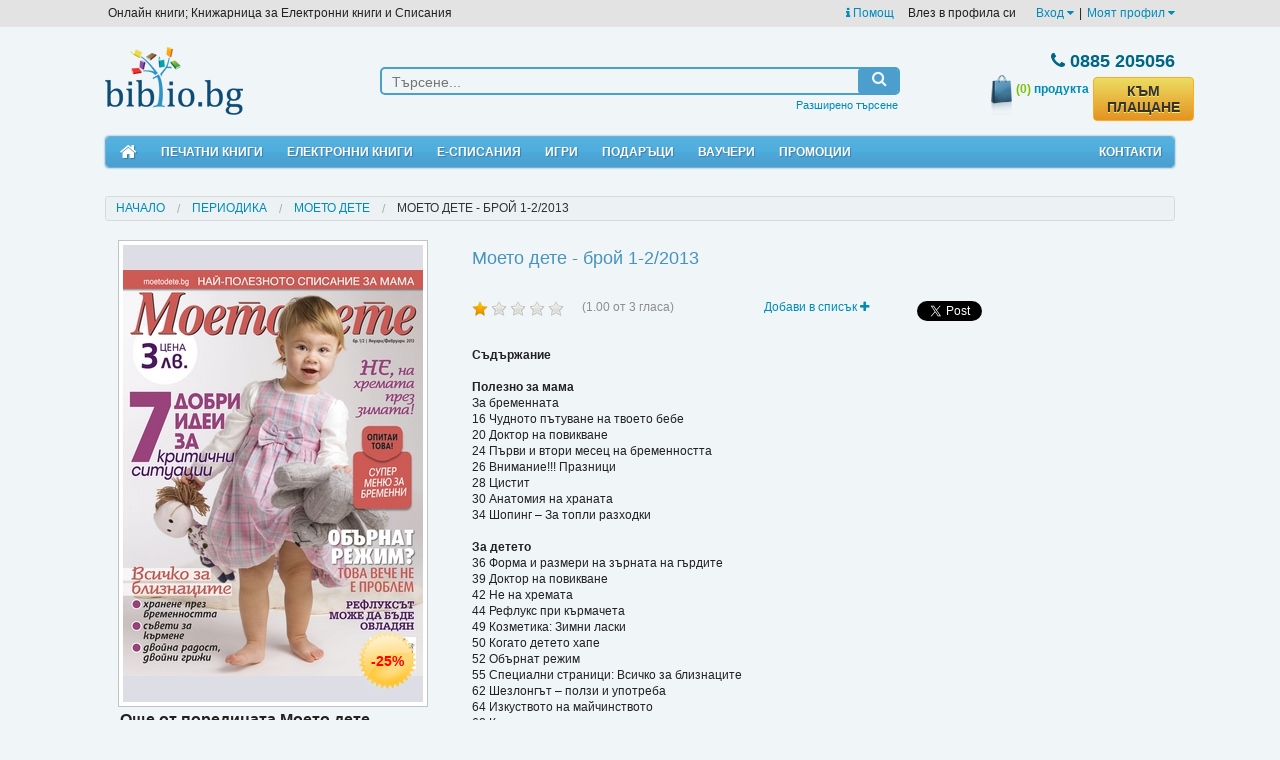

--- FILE ---
content_type: text/html; charset=utf-8
request_url: https://www.biblio.bg/%EF%BF%BD%EF%BF%BD%EF%BF%BD%EF%BF%BD%EF%BF%BD%EF%BF%BD%EF%BF%BD%EF%BF%BD%EF%BF%BD%EF%BF%BD-%EF%BF%BD%EF%BF%BD%EF%BF%BD%EF%BF%BD%EF%BF%BD%EF%BF%BD%EF%BF%BD%EF%BF%BD-%EF%BF%BD%EF%BF%BD%EF%BF%BD%EF%BF%BD%EF%BF%BD%EF%BF%BD%EF%BF%BD%EF%BF%BD-1-2-2013/%EF%BF%BD%EF%BF%BD%EF%BF%BD%EF%BF%BD%EF%BF%BD%EF%BF%BD%EF%BF%BD%EF%BF%BD%EF%BF%BD%EF%BF%BD%EF%BF%BD%EF%BF%BD%EF%BF%BD%EF%BF%BD%EF%BF%BD%EF%BF%BD-%EF%BF%BD%EF%BF%BD%EF%BF%BD%EF%BF%BD%EF%BF%BD%EF%BF%BD%EF%BF%BD%EF%BF%BD%EF%BF%BD%EF%BF%BD%EF%BF%BD%EF%BF%BD%EF%BF%BD%EF%BF%BD%EF%BF%BD%EF%BF%BD/2013-1312-8736-1-2-929?type=1
body_size: 18069
content:
<!doctype html>
<html class="no-js" lang="en">
<head>
    <meta charset="utf-8"/>
    <meta name="viewport" content="width=device-width, initial-scale=1.0"/>
	<meta name="robots" content="index, follow">
	<meta name="Googlebot" content="index,follow">
	
		<meta property="og:title" content="Моето дете - брой 1-2/2013 - ЕЛЕКТРОННИ КНИГИ, КНИГИ - Библио.бг" />
	<meta property="og:site_name" content="Biblio.bg" />
	<meta property="og:url" content="https://biblio.bg/Моето-дете-брой-1-2-2013/Авторски-колектив/2013-1312-8736-1-2-929?type=1" />
	<meta property="og:description" content="Съдържание / 1-2 бр. - Полезно за мама:За бременната, Чудното пътуване на твоето бебе, Доктор на повикване,Не на хремата, Рефлукс при кърмачета, Козметика: Зимни ласки" />
	<meta property="og:image" content="https://biblio.bg/files/pic_prod_1/original/1/Moeto-dete_2013-1-2broi.jpg" />
	<meta property="og:image:type" content="image/jpeg" />
	 
	<meta property="og:image:width" content="849" /> 
	<meta property="og:image:height" content="1149" />	<meta property="og:type" content="product" data-dynamic="true" />	<meta property="fb:app_id" content="173790729304777" />
	<link rel="image_src" href="https://biblio.bg/files/pic_prod_1/original/1/Moeto-dete_2013-1-2broi.jpg" />
	
	<meta name="twitter:card" content="summary_large_image">
	<meta name="twitter:site" content="@biblio.bg">
	<meta name="twitter:title" content="Моето дете - брой 1-2/2013 - ЕЛЕКТРОННИ КНИГИ, КНИГИ - Библио.бг">
	<meta name="twitter:description" content="Съдържание / 1-2 бр. - Полезно за мама:За бременната, Чудното пътуване на твоето бебе, Доктор на повикване,Не на хремата, Рефлукс при кърмачета, Козметика: Зимни ласки">
	<meta name="twitter:creator" content="@Biblio">
	<meta name="twitter:image:src" content="https://biblio.bg/files/pic_prod_1/original/1/Moeto-dete_2013-1-2broi.jpg">
	<meta name="twitter:image:alt" content="Моето дете - брой 1-2/2013 - ЕЛЕКТРОННИ КНИГИ, КНИГИ - Библио.бг">
			<link rel="canonical" href="https://biblio.bg/Моето-дете-брой-1-2-2013/Авторски-колектив/2013-1312-8736-1-2-929" />
    <title>Моето дете - брой 1-2/2013 - ЕЛЕКТРОННИ КНИГИ, КНИГИ - Библио.бг</title>
    <meta name="title" content="Моето дете - брой 1-2/2013 - ЕЛЕКТРОННИ КНИГИ, КНИГИ - Библио.бг" />
	<meta name="description" content="Съдържание / 1-2 бр. - Полезно за мама:За бременната, Чудното пътуване на твоето бебе, Доктор на повикване,Не на хремата, Рефлукс при кърмачета, Козметика: Зимни ласки" />
    <meta name="keywords" content="моето дете, бременност, бебе, здраве, хрема, козметика, рефлукс,електронни книги,онлайн книги,безплатни,ebooks,книжарница,екниги,екнига,аудио книги,литература,есписаниябиблиотека,книги,Kindle,iPad,Android,ечетец,ePub,PDF,смартфон,таблет,четци за книги, ereader, elektronni knigi,iPad,DRM,bookshop,четене,библиотека,магазин за книги,онлайн,автори, издателства, publisher, author, knigi online," />
    
    <link href="https://biblio.bg/favicon.ico" rel="SHORTCUT ICON" />

    <link rel="stylesheet" href="/plugins/foundation-5.0.2/scss/foundation.css"/>
    <link rel="stylesheet" href="/css/style.css?rand=3"/>
    <link rel="stylesheet" type="text/css" href="/plugins/font-awesome-4.0.3/css/font-awesome.min.css"/>
    <link rel="stylesheet" type="text/css" href="/plugins/navgoco/jquery.navgoco.css"/>
    <link rel="stylesheet" type="text/css" href="/plugins/fb_pop/fb_pop.css" />
    <link rel="stylesheet" href="/plugins/owl-carousel/owl.carousel.css">
    <link rel="stylesheet" href="/plugins/owl-carousel/owl.theme.css">
            <link rel="alternate" type="application/rss+xml" title="RSS" href="https://biblio.bg/promo_books.rss.php" />
    
    <script src="/plugins/foundation-5.0.2/js/modernizr.js"></script>
</head>
<body><div id="fb-root"></div>
<script>(function(d, s, id) {
  var js, fjs = d.getElementsByTagName(s)[0];
  if (d.getElementById(id)) return;
  js = d.createElement(s); js.id = id;
  js.src = "//connect.facebook.net/en_US/all.js#xfbml=1";
  fjs.parentNode.insertBefore(js, fjs);
}(document, 'script', 'facebook-jssdk'));</script>

<header>

<div id="top_links" class="hide-for-medium-down">

    <div class="row">

        <ul class="left">
            <li>Онлайн книги; Книжарница за Електронни книги и Списания</li>
        </ul>

        <ul class="right" style="margin-right: 10px;">
            <li>
                <a href="https://biblio.bg/pg/Какво-е-електронна-книга-45"><i class="fa fa-info"></i> Помощ</a>&nbsp;&nbsp;&nbsp;
            </li>
                            <li style="margin-right: 20px;">Влез в профила си</li>
                                        <li>
                    <a href="https://biblio.bg/login" data-dropdown="my_profile_login" data-options="is_hover:true;">Вход <i class="fa fa-caret-down"></i></a>
                </li>
                <li>|</li>
                                    <li>
                <a href="https://biblio.bg/my" data-dropdown="my_profile_dropdown" data-options="is_hover:true;">Моят профил <i class="fa fa-caret-down"></i></a>
            </li>
                    </ul>

    </div>

</div>

<div class="row">

    <div id="dropdown_login" class="dropdown_menu" style="display: none;">
        <div class="column">
            <ul>
                <li><a href="https://biblio.bg/login"><i class="fa fa-user"></i> Вход</a></li>
                <!--<li><a href="/facebook_login?action=login"><i class="fa fa-facebook-square"></i> Вход с Facebook</a>-->
                </li>
                <li><a href="https://biblio.bg/register"><i class="fa fa-plus-circle"></i> Регистрация</a>
                </li>
            </ul>
        </div>
    </div>

</div>

    <ul id="my_profile_login" data-dropdown-content class="f-dropdown">
        <li><a href="https://biblio.bg/login"><i class="fa fa-user"></i> Вход</a></li>
        <!--<li><a href="/facebook_login?action=login"><i class="fa fa-facebook-square"></i> Вход с Facebook</a></li>-->
        <li><a href="https://biblio.bg/register"><i class="fa fa-plus-circle"></i> Регистрация</a></li>
    </ul>


<ul id="my_profile_dropdown" data-dropdown-content class="f-dropdown">
    <li><a href="/my" class="bullet">Моят профил</a></li>
    <li><a href="/my/моите-поръчки" class="bullet">Моите поръчки</a></li>
    <li><a href="/my/моята-библиотека" class="bullet">Моята библиотека</a></li>
    <li><a href="/my/моите-книги">&nbsp;&nbsp;&nbsp;&nbsp;&nbsp;&nbsp;- Моите Книги</a></li>
    <li><a href="/my/моите-списания">&nbsp;&nbsp;&nbsp;&nbsp;&nbsp;&nbsp;- Моите Списания</a></li>
    <li><a href="/my/моите-вестници">&nbsp;&nbsp;&nbsp;&nbsp;&nbsp;&nbsp;- Моите Вестници</a></li>
    <li><a href="/my/моите-абонаменти">&nbsp;&nbsp;&nbsp;&nbsp;&nbsp;&nbsp;- Моите Абонаменти</a></li>
    <li><a href="/my/изтрити-библиотека">&nbsp;&nbsp;&nbsp;&nbsp;&nbsp;&nbsp;- Изтрити</a></li>
    <li><a href="https://biblio.bg/my/любими-издания" class="bullet">Списък "Любими"</a></li>
    <li><a href="https://biblio.bg/my/желани-издания" class="bullet">Списък "За по-късно"</a></li>
    <li><a href="https://biblio.bg/my/сега-чета" class="bullet">Списък "Сега чета"</a></li>
    <li><a href="https://biblio.bg/my/messages" class="bullet">Съобщения</a></li>
</ul>

<div style="clear: both;"></div>

<div class="row">

    <br class="show-for-medium"/>
    <br class="show-for-medium"/>

    <div class="large-3 small-12 columns text-small-center text-medium-center">
        <a href="https://biblio.bg">
            <img id="logo" src="/images/logo.jpg" alt="Biblio logo"/>
        </a>
    </div>
    <div class="large-6 medium-6 small-12 columns">

        <div id="search">

            <form method="get" id="quick_search_form" name="quick_search_form" action="https://biblio.bg/книги">

                <div class="row collapse">

                    <div class="large-10 small-10 medium-10 columns">
                        <input id="query" name="query" type="text" placeholder="Търсене..."  />
                    </div>

                    <div class="large-2 small-2 medium-2 columns search_button" onclick="document.quick_search_form.submit();">
                        <i class="fa fa-search"></i>
                    </div>

                </div>

                <input type="hidden" name="search_by" value="0" />

            </form>

            <ul class="under">
                <li><a href="https://biblio.bg/търсене">Разширено търсене</a></li>
            </ul>

        </div>

    </div>
    <div class="large-3 medium-5 small-11 columns">

        <div id="basket" class="row">

            <div class="small-4 hide-for-medium-up columns" style="text-align: left;">
                <a href="https://biblio.bg/cart">
                    <img src="/images/header/basket.jpg" alt=""/>
                </a>
                <a href="https://biblio.bg/cart" class="count-products">
                    <span>(0)</span>
                </a>
            </div>

            <div class="large-12 small-8 medium-12 columns">

                <div class="phone"><i class="fa fa-phone"></i> 0885 205056</div>

            </div>

            <div class="large-12 medium-12 small-12 columns">

                <div class="row collapse hide-for-small">

                    <div class="large-4 medium-4 small-4 columns" style="text-align: right;">
                        <a href="https://biblio.bg/cart">
                            <img src="/images/header/basket.jpg" alt=""/>
                        </a>
                    </div>

                    <div class="large-4 medium-4 small-4 columns" style="text-align: center;">
                        <a href="https://biblio.bg/cart" class="count-products">
                            <span>(0)</span> продукта
                        </a>
                    </div>

                    <div class="large-4 medium-4 small-4 columns text-right" style="text-align: left;">
                        <a href="/cart" class="order-link newButton" style="margin-top:2px;line-height:16px;">КЪМ ПЛАЩАНЕ</a>
                    </div>

                </div>

            </div>

        </div>


    </div>
</div>

<br class="show-for-small"/>

<div class="row">

<div class="large-12 columns">

<nav id="mobile_nav" class="top-bar show-for-medium-down" data-topbar="" data-options="sticky:true;back_text:<i class='fa fa-arrow-circle-left'></i> Назад">

<ul class="title-area">
    <li class="name"></li>
    <li class="toggle-topbar menu-icon"><a href="#"><span>Меню</span></a></li>
</ul>


<section class="top-bar-section">
<ul class="left">
<li class="not-click"><a href="https://biblio.bg/bg"><i class="fa fa-home"></i> Начало</a></li>
<li class="has-dropdown not-click">
    <a href="/начало-печатни-книги">Печатни книги</a>

    <ul class='dropdown'>
        <li><a href="/начало-печатни-книги"><i class="fa fa-star"></i> Портална страница</a></li>
        <li id="genre_row_16"><a href="https://biblio.bg/печатни-книги/Художествена-литература-16"
                                 onclick="_gaq.push(['_trackEvent', 'Link', 'Left menu', 'Художествена литература']);">Художествена
                литература</a></li>
        <li id="genre_row_30"><a href="https://biblio.bg/печатни-книги/Биографична-литература-30"
                                 onclick="_gaq.push(['_trackEvent', 'Link', 'Left menu', 'Биографична литература']);">Биографична
                литература</a></li>
        <li id="genre_row_319"><a href="https://biblio.bg/печатни-книги/Направи-си-сам-319"
                                  onclick="_gaq.push(['_trackEvent', 'Link', 'Left menu', 'Направи си сам']);">Направи
                си сам</a></li>
        <li id="genre_row_341"><a href="https://biblio.bg/печатни-книги/Природа-341"
                                  onclick="_gaq.push(['_trackEvent', 'Link', 'Left menu', 'Природа']);">Природа</a></li>
        <li id="genre_row_350"><a href="https://biblio.bg/печатни-книги/Спорт-350"
                                  onclick="_gaq.push(['_trackEvent', 'Link', 'Left menu', 'Спорт']);">Спорт</a></li>
        <li id="genre_row_349"><a href="https://biblio.bg/печатни-книги/Социология-Политика-349"
                                  onclick="_gaq.push(['_trackEvent', 'Link', 'Left menu', 'Социология, Политика']);">Социология,
                Политика</a></li>
        <li id="genre_row_121"><a href="https://biblio.bg/печатни-книги/Пътеводители-121"
                                  onclick="_gaq.push(['_trackEvent', 'Link', 'Left menu', 'Пътеводители']);">Пътеводители</a>
        </li>
        <li id="genre_row_245"><a href="https://biblio.bg/печатни-книги/Езикознание-и-литературознание-245"
                                  onclick="_gaq.push(['_trackEvent', 'Link', 'Left menu', 'Езикознание и литературознание']);">Езикознание
                и литературознание</a></li>
        <li id="genre_row_417"><a href="https://biblio.bg/печатни-книги/Дизайн-417"
                                  onclick="_gaq.push(['_trackEvent', 'Link', 'Left menu', 'Дизайн']);">Дизайн</a></li>
        <li id="genre_row_405"><a href="https://biblio.bg/печатни-книги/Екология-Селско-стопанство-Животновъдство-405"
                                  onclick="_gaq.push(['_trackEvent', 'Link', 'Left menu', 'Екология, Селско стопанство, Животновъдство']);">Екология,
                Селско стопанство, Животновъдство</a></li>
        <li id="genre_row_21"><a href="https://biblio.bg/печатни-книги/Бизнес-и-Икономика-21"
                                 onclick="_gaq.push(['_trackEvent', 'Link', 'Left menu', 'Бизнес и Икономика']);">Бизнес
                и Икономика</a></li>
        <li id="genre_row_402"><a href="https://biblio.bg/печатни-книги/За-родители-402"
                                  onclick="_gaq.push(['_trackEvent', 'Link', 'Left menu', 'За родители']);">За
                родители</a></li>
        <li id="genre_row_45"><a href="https://biblio.bg/печатни-книги/Кулинария-45"
                                 onclick="_gaq.push(['_trackEvent', 'Link', 'Left menu', 'Кулинария']);">Кулинария</a>
        </li>
        <li id="genre_row_45"><a href="https://biblio.bg/печатни-книги/Книги-Игри-471"
                                 onclick="_gaq.push(['_trackEvent', 'Link', 'Left menu', 'Книги-Игри']);">Книги-Игри</a>
        </li>
        <li id="genre_row_313"><a href="https://biblio.bg/печатни-книги/Медицина-Здраве-313"
                                  onclick="_gaq.push(['_trackEvent', 'Link', 'Left menu', 'Медицина, Здраве']);">Медицина,
                Здраве</a></li>
        <li id="genre_row_342"><a href="https://biblio.bg/печатни-книги/Психология-342"
                                  onclick="_gaq.push(['_trackEvent', 'Link', 'Left menu', 'Психология']);">Психология</a>
        </li>
        <li id="genre_row_346"><a href="https://biblio.bg/печатни-книги/Религия-и-Философия-346"
                                  onclick="_gaq.push(['_trackEvent', 'Link', 'Left menu', 'Религия и Философия']);">Религия
                и Философия</a></li>
        <li id="genre_row_351"><a href="https://biblio.bg/печатни-книги/Учебници-351"
                                  onclick="_gaq.push(['_trackEvent', 'Link', 'Left menu', 'Учебници']);">Учебници</a>
        </li>
        <li id="genre_row_325"><a href="https://biblio.bg/печатни-книги/Помагала-и-справочници-325"
                                  onclick="_gaq.push(['_trackEvent', 'Link', 'Left menu', 'Помагала и справочници']);">Помагала
                и справочници</a></li>
        <li id="genre_row_130"><a href="https://biblio.bg/печатни-книги/Книги-на-други-езици-130"
                                  onclick="_gaq.push(['_trackEvent', 'Link', 'Left menu', 'Книги на други езици']);">Книги
                на други езици</a></li>
        <li id="genre_row_27"><a href="https://biblio.bg/печатни-книги/Детска-литература-27"
                                 onclick="_gaq.push(['_trackEvent', 'Link', 'Left menu', 'Детска литература']);">Детска
                литература</a></li>
        <li id="genre_row_183"><a href="https://biblio.bg/печатни-книги/English-Language-Books-183"
                                  onclick="_gaq.push(['_trackEvent', 'Link', 'Left menu', 'English Language Books']);">English
                Language Books</a></li>
        <li id="genre_row_225"><a href="https://biblio.bg/печатни-книги/География-Туризъм-225"
                                  onclick="_gaq.push(['_trackEvent', 'Link', 'Left menu', 'География, Туризъм']);">География,
                Туризъм</a></li>
        <li id="genre_row_247"><a href="https://biblio.bg/печатни-книги/Изобразително-изкуство-247"
                                  onclick="_gaq.push(['_trackEvent', 'Link', 'Left menu', 'Изобразително изкуство']);">Изобразително
                изкуство</a></li>
        <li id="genre_row_251"><a href="https://biblio.bg/печатни-книги/История-и-Културология-251"
                                  onclick="_gaq.push(['_trackEvent', 'Link', 'Left menu', 'История и Културология']);">История
                и Културология</a></li>
        <li id="genre_row_260"><a href="https://biblio.bg/печатни-книги/Кино-и-театър-260"
                                  onclick="_gaq.push(['_trackEvent', 'Link', 'Left menu', 'Кино и театър']);">Кино и
                театър</a></li>
        <li id="genre_row_263"><a href="https://biblio.bg/печатни-книги/Книги-за-музика-263"
                                  onclick="_gaq.push(['_trackEvent', 'Link', 'Left menu', 'Книги за музика']);">Книги за
                музика</a></li>
        <li id="genre_row_267"><a href="https://biblio.bg/печатни-книги/Компютърна-литература-267"
                                  onclick="_gaq.push(['_trackEvent', 'Link', 'Left menu', 'Компютърна литература']);">Компютърна
                литература</a></li>
        <li id="genre_row_278"><a href="https://biblio.bg/печатни-книги/Литература-на-русском-яз-ке-278"
                                  onclick="_gaq.push(['_trackEvent', 'Link', 'Left menu', 'Литература на русском языке']);">Литература
                на русском языке</a></li>
        <li id="genre_row_320"><a href="https://biblio.bg/печатни-книги/Науки-320"
                                  onclick="_gaq.push(['_trackEvent', 'Link', 'Left menu', 'Науки']);">Науки</a></li>
        <li id="genre_row_357"><a href="https://biblio.bg/печатни-книги/Фотография-357"
                                  onclick="_gaq.push(['_trackEvent', 'Link', 'Left menu', 'Фотография']);">Фотография</a>
        </li>
        <li id="genre_row_360"><a href="https://biblio.bg/печатни-книги/Хоби-360"
                                  onclick="_gaq.push(['_trackEvent', 'Link', 'Left menu', 'Хоби']);">Хоби</a></li>
        <li id="genre_row_372"><a href="https://biblio.bg/печатни-книги/Чуждоезиково-обучение-372"
                                  onclick="_gaq.push(['_trackEvent', 'Link', 'Left menu', 'Чуждоезиково обучение']);">Чуждоезиково
                обучение</a></li>
        <li id="genre_row_408"><a href="https://biblio.bg/печатни-книги/Научнопопулярна-литература-408"
                                  onclick="_gaq.push(['_trackEvent', 'Link', 'Left menu', 'Научнопопулярна литература']);">Научнопопулярна
                литература</a></li>
        <li id="genre_row_410"><a href="https://biblio.bg/печатни-книги/Картички-410"
                                  onclick="_gaq.push(['_trackEvent', 'Link', 'Left menu', 'Картички']);">Картички</a>
        </li>
        <li id="genre_row_411"><a href="https://biblio.bg/печатни-книги/Книги-411"
                                  onclick="_gaq.push(['_trackEvent', 'Link', 'Left menu', 'Книги']);">Книги</a></li>
        <li id="genre_row_409"><a href="https://biblio.bg/печатни-книги/Козметика-Фризьорство-Маникюр-409"
                                  onclick="_gaq.push(['_trackEvent', 'Link', 'Left menu', 'Козметика, Фризьорство, Маникюр']);">Козметика,
                Фризьорство, Маникюр</a></li>
        <li id="genre_row_414"><a href="https://biblio.bg/печатни-книги/Архитектура-и-интериор-414"
                                  onclick="_gaq.push(['_trackEvent', 'Link', 'Left menu', 'Архитектура и интериор']);">Архитектура
                и интериор</a></li>
        <li id="genre_row_427"><a href="https://biblio.bg/печатни-книги/Мода-427"
                                  onclick="_gaq.push(['_trackEvent', 'Link', 'Left menu', 'Мода']);">Мода</a></li>
        <li id="genre_row_444"><a href="https://biblio.bg/печатни-книги/Филми-444"
                                  onclick="_gaq.push(['_trackEvent', 'Link', 'Left menu', 'Филми']);">Филми</a></li>
    </ul>

</li>
<li class="has-dropdown not-click">
    <a href="/начало-електронни-книги">Електронни книги</a>
    <ul class="dropdown">

        <li><a href="/начало-електронни-книги"><i class="fa fa-star"></i> Портална страница</a></li>
        <li><a href="https://biblio.bg/електронни-книги/Художествена-литература-16"
               onclick="_gaq.push(['_trackEvent', 'Link', 'Left menu', 'Художествена литература']);">Художествена
                литература</a></li>
        <li><a href="https://biblio.bg/електронни-книги/Българска-литература-44"
               onclick="_gaq.push(['_trackEvent', 'Link', 'Left menu', 'Българска литература']);">Българска
                литература</a></li>
        <li><a href="https://biblio.bg/електронни-книги/Българска-класика-367"
               onclick="_gaq.push(['_trackEvent', 'Link', 'Left menu', 'Българска класика']);">Българска
                класика</a></li>
        <li><a href="https://biblio.bg/електронни-книги/Световна-класика-40"
               onclick="_gaq.push(['_trackEvent', 'Link', 'Left menu', 'Световна класика']);">Световна
                класика</a></li>
        <li><a href="https://biblio.bg/електронни-книги/Криминални-романи-36"
               onclick="_gaq.push(['_trackEvent', 'Link', 'Left menu', 'Криминални романи']);">Криминални
                романи</a></li>
        <li><a href="https://biblio.bg/електронни-книги/Фантастика-Фентъзи-Хорър-50"
               onclick="_gaq.push(['_trackEvent', 'Link', 'Left menu', 'Фантастика. Фентъзи. Хорър']);">Фантастика.
                Фентъзи. Хорър</a></li>
        <li><a href="https://biblio.bg/електронни-книги/Любовни-романи-72"
               onclick="_gaq.push(['_trackEvent', 'Link', 'Left menu', 'Любовни романи']);">Любовни
                романи</a></li>
        <li><a href="https://biblio.bg/електронни-книги/Исторически-романи-115"
               onclick="_gaq.push(['_trackEvent', 'Link', 'Left menu', 'Исторически романи']);">Исторически
                романи</a></li>
        <li><a href="https://biblio.bg/електронни-книги/Хумористична-проза-43"
               onclick="_gaq.push(['_trackEvent', 'Link', 'Left menu', 'Хумористична проза']);">Хумористична
                проза</a></li>
        <li><a href="https://biblio.bg/електронни-книги/Роман-47"
               onclick="_gaq.push(['_trackEvent', 'Link', 'Left menu', 'Роман']);">Роман</a></li>
        <li><a href="https://biblio.bg/електронни-книги/Разкази-Новели-73"
               onclick="_gaq.push(['_trackEvent', 'Link', 'Left menu', 'Разкази. Новели']);">Разкази.
                Новели</a></li>
        <li><a href="https://biblio.bg/електронни-книги/Поезия-38"
               onclick="_gaq.push(['_trackEvent', 'Link', 'Left menu', 'Поезия']);">Поезия</a></li>
        <li><a href="https://biblio.bg/електронни-книги/Публицистика-42"
               onclick="_gaq.push(['_trackEvent', 'Link', 'Left menu', 'Публицистика']);">Публицистика</a>
        </li>
        <li><a href="https://biblio.bg/електронни-книги/Биографична-литература-30"
               onclick="_gaq.push(['_trackEvent', 'Link', 'Left menu', 'Биографична литература']);">Биографична
                литература</a></li>
        <li><a href="https://biblio.bg/електронни-книги/Биографии-Автобиографии-Исторически-153"
               onclick="_gaq.push(['_trackEvent', 'Link', 'Left menu', 'Биографии. Автобиографии – Исторически']);">Биографии.
                Автобиографии – Исторически</a></li>
        <li>
            <a href="https://biblio.bg/електронни-книги/Биографии-Автобиографии-Приключения-и-пътешествия-152"
               onclick="_gaq.push(['_trackEvent', 'Link', 'Left menu', 'Биографии. Автобиографии – Приключения и пътешествия']);">Биографии.
                Автобиографии – Приключения и пътешествия</a></li>
        <li><a href="https://biblio.bg/електронни-книги/ПЕРИОДИКА-15"
               onclick="_gaq.push(['_trackEvent', 'Link', 'Left menu', 'ПЕРИОДИКА']);">ПЕРИОДИКА</a></li>
        <li><a href="https://biblio.bg/електронни-книги/ePub-без-DRM-113"
               onclick="_gaq.push(['_trackEvent', 'Link', 'Left menu', 'ePub без DRM']);">ePub без DRM</a>
        </li>
        <li><a href="https://biblio.bg/електронни-книги/Поредица-52"
               onclick="_gaq.push(['_trackEvent', 'Link', 'Left menu', 'Поредица']);">Поредица</a></li>
        <li><a href="https://biblio.bg/електронни-книги/Безплатни-електронни-книги-и-списания-109"
               onclick="_gaq.push(['_trackEvent', 'Link', 'Left menu', 'Безплатни електронни книги и списания']);">Безплатни
                електронни книги и списания</a></li>
        <li><a href="https://biblio.bg/електронни-книги/Пътеводители-121"
               onclick="_gaq.push(['_trackEvent', 'Link', 'Left menu', 'Пътеводители']);">Пътеводители</a>
        </li>
        <li><a href="https://biblio.bg/електронни-книги/Техническа-литература-104"
               onclick="_gaq.push(['_trackEvent', 'Link', 'Left menu', 'Техническа литература']);">Техническа
                литература</a></li>
        <li><a href="https://biblio.bg/електронни-книги/Образование-26"
               onclick="_gaq.push(['_trackEvent', 'Link', 'Left menu', 'Образование']);">Образование</a>
        </li>
        <li><a href="https://biblio.bg/електронни-книги/Бизнес-и-Икономика-21"
               onclick="_gaq.push(['_trackEvent', 'Link', 'Left menu', 'Бизнес и Икономика']);">Бизнес и
                Икономика</a></li>
        <li><a href="https://biblio.bg/електронни-книги/Отглеждане-и-възпитание-на-детето-68"
               onclick="_gaq.push(['_trackEvent', 'Link', 'Left menu', 'Отглеждане и възпитание на детето']);">Отглеждане
                и възпитание на детето</a></li>
        <li><a href="https://biblio.bg/електронни-книги/Кулинария-45"
               onclick="_gaq.push(['_trackEvent', 'Link', 'Left menu', 'Кулинария']);">Кулинария</a></li>
        <li><a href="https://biblio.bg/електронни-книги/Книги-Игри-471"
               onclick="_gaq.push(['_trackEvent', 'Link', 'Left menu', 'Книги-Игри']);">Книги-Игри</a></li>
        <li><a href="https://biblio.bg/електронни-книги/Здраве-Диети-11"
               onclick="_gaq.push(['_trackEvent', 'Link', 'Left menu', 'Здраве. Диети']);">Здраве. Диети</a>
        </li>
        <li><a href="https://biblio.bg/електронни-книги/Йога-71"
               onclick="_gaq.push(['_trackEvent', 'Link', 'Left menu', 'Йога']);">Йога</a></li>
        <li><a href="https://biblio.bg/електронни-книги/Личностно-развитие-и-себепознание-66"
               onclick="_gaq.push(['_trackEvent', 'Link', 'Left menu', 'Личностно развитие и себепознание']);">Личностно
                развитие и себепознание</a></li>
        <li><a href="https://biblio.bg/електронни-книги/Религия-и-митология-54"
               onclick="_gaq.push(['_trackEvent', 'Link', 'Left menu', 'Религия и митология']);">Религия и
                митология</a></li>
        <li><a href="https://biblio.bg/електронни-книги/Философия-Учения-37"
               onclick="_gaq.push(['_trackEvent', 'Link', 'Left menu', 'Философия. Учения']);">Философия.
                Учения</a></li>
        <li><a href="https://biblio.bg/електронни-книги/Речници-и-разговорници-117"
               onclick="_gaq.push(['_trackEvent', 'Link', 'Left menu', 'Речници и разговорници']);">Речници
                и разговорници</a></li>
        <li><a href="https://biblio.bg/електронни-книги/Библиотека-за-ученика-114"
               onclick="_gaq.push(['_trackEvent', 'Link', 'Left menu', 'Библиотека за ученика']);">Библиотека
                за ученика</a></li>
        <li><a href="https://biblio.bg/електронни-книги/Книги-на-други-езици-130"
               onclick="_gaq.push(['_trackEvent', 'Link', 'Left menu', 'Книги на други езици']);">Книги на
                други езици</a></li>
        <li><a href="https://biblio.bg/електронни-книги/Детска-литература-27"
               onclick="_gaq.push(['_trackEvent', 'Link', 'Left menu', 'Детска литература']);">Детска
                литература</a></li>

    </ul>
</li>
<li class="has-dropdown not-click">

    <a href="/начало-електронни-списания">Е-списания</a>

    <ul class="dropdown">
        <li><a href="/начало-електронни-списания"><i class="fa fa-star"></i>Портална страница</a></li>
        <li><a href="https://biblio.bg/електронно-списание/NATIONAL-GEOGRAPHIC/29"
               onclick="_gaq.push(['_trackEvent', 'Link', 'Top menu', 'National Geographic']);"
              >National Geographic</a></li>
        <li><a href="https://biblio.bg/електронно-списание/National-Geographic-KIDS-България/42"
               onclick="_gaq.push(['_trackEvent', 'Link', 'Top menu', 'National Geographic Kids']);"
              >National Geographic Kids</a></li>
        <li><a href="https://biblio.bg/електронно-списание/Cosmopolitan/41"
               onclick="_gaq.push(['_trackEvent', 'Link', 'Top menu', 'Cosmopolitan']);">Cosmopolitan</a></li>
        </li>
    </ul>

</li>
<!--
<li class="has-dropdown not-click">

    <a href="/електронни-книги/четци-65">Е-четци</a>

    <ul class="dropdown">
        <li><a href="https://biblio.bg/автор/Kobo-330"
               onclick="_gaq.push(['_trackEvent', 'Link', 'Top menu', 'Kobo']);">е-четци
                Kobo</a></li>
        <li><a href="https://biblio.bg/автор/PocketBook-454"
               onclick="_gaq.push(['_trackEvent', 'Link', 'Top menu', 'Pocketbook']);">е-четци
                Pocketbook</a></li>
        <li><a href="https://biblio.bg/автор/Amazon-268"
               onclick="_gaq.push(['_trackEvent', 'Link', 'Top menu', 'Kindle']);">е-четци
                Kindle</a></li>
        <li><a href="https://biblio.bg/автор/Prestigio-83"
               onclick="_gaq.push(['_trackEvent', 'Link', 'Top menu', 'Prestigio']);">е-четци
                Prestigio</a></li>
        <li><a href="https://biblio.bg/автор/Simetro-books-439"
               onclick="_gaq.push(['_trackEvent', 'Link', 'Top menu', 'Лампички']);"
              >Лампички</a></li>
        <li>
            <a href="https://biblio.bg/електронни-книги?query=калъф+за+електронен+четец&amp;search_by=0&amp;qsearch="
               onclick="_gaq.push(['_trackEvent', 'Link', 'Top menu', 'Калъфи']);">Калъфи</a>
        </li>
    </ul>
</li>
-->
<!--<li class="not-click"><a href="/учебници">Учебници</a></li>-->
<li class="not-click"><a href="/игри">Игри</a></li>
<li class="not-click"><a href="/подаръци">Подаръци</a></li>
<li class="not-click"><a href="/ваучери">Ваучери</a></li>
<li class="not-click"><a href="/промоции">Промоции</a></li>
<li class="not-click"><a href="/контакти">Контакти</a></li>

    <li class="not-click"><a href="/login"><i class="fa fa-user"></i> Вход</a></li>
    <!--<li class="not-click"><a href="/facebook_login?action=login"><i class="fa fa-facebook-square"></i> Вход с Facebook</a></li>-->
    <li class="not-click"><a href="/register"><i class="fa fa-plus-circle"></i> Регистрация</a></li>

</ul>

</section>

</nav>

<nav class="hide-for-medium-down">

<div id="menu">
    <ul style="margin-left: 2px;">
        <li><a href="/bg" title="Начало"><i class="fa fa-home" style="font-size: 18px;"></i></a></li>
        <li><a href="/начало-печатни-книги" id="dropdown_paperbooks_hook">Печатни книги</a></li>
        <li><a href="/начало-електронни-книги" id="dropdown_books_hook">Електронни книги</a></li>
        <li><a href="/начало-електронни-списания" id="dropdown_magazines_hook" >Е-Списания</a></li>
        <!--<li><a href="/електронни-книги/четци-65" id="dropdown_readers_hook" >Е-Четци</a></li>-->
        <!--<li class="not-click"><a href="/учебници" >Учебници</a></li>-->
        <li class="not-click"><a href="/игри" >Игри</a></li>
        <li class="not-click"><a href="/подаръци" >Подаръци</a></li>
        <li class="not-click"><a href="/ваучери" >Ваучери</a></li>
        <li class="not-click"><a href="/промоции" >Промоции</a></li>
        <li style="float: right;"><a href="/контакти">Контакти</a></li>
    </ul>
    <div class="clearfix"></div>
</div>

<div id="dropdown_paperbooks" class="dropdown_menu" style="display: none;">

    <div class="column">

        <ul>
            <li id="genre_row_16"><a href="https://biblio.bg/печатни-книги/Художествена-литература-16"
                                     onclick="_gaq.push(['_trackEvent', 'Link', 'Left menu', 'Художествена литература']);">Художествена
                    литература</a></li>
            <li id="genre_row_30"><a href="https://biblio.bg/печатни-книги/Биографична-литература-30"
                                     onclick="_gaq.push(['_trackEvent', 'Link', 'Left menu', 'Биографична литература']);">Биографична
                    литература</a></li>
            <li id="genre_row_319"><a href="https://biblio.bg/печатни-книги/Направи-си-сам-319"
                                      onclick="_gaq.push(['_trackEvent', 'Link', 'Left menu', 'Направи си сам']);">Направи
                    си сам</a></li>
            <li id="genre_row_341"><a href="https://biblio.bg/печатни-книги/Природа-341"
                                      onclick="_gaq.push(['_trackEvent', 'Link', 'Left menu', 'Природа']);">Природа</a></li>
            <li id="genre_row_350"><a href="https://biblio.bg/печатни-книги/Спорт-350"
                                      onclick="_gaq.push(['_trackEvent', 'Link', 'Left menu', 'Спорт']);">Спорт</a></li>
            <li id="genre_row_349"><a href="https://biblio.bg/печатни-книги/Социология-Политика-349"
                                      onclick="_gaq.push(['_trackEvent', 'Link', 'Left menu', 'Социология, Политика']);">Социология,
                    Политика</a></li>
            <li id="genre_row_121"><a href="https://biblio.bg/печатни-книги/Пътеводители-121"
                                      onclick="_gaq.push(['_trackEvent', 'Link', 'Left menu', 'Пътеводители']);">Пътеводители</a>
            </li>
            <li id="genre_row_245"><a href="https://biblio.bg/печатни-книги/Езикознание-и-литературознание-245"
                                      onclick="_gaq.push(['_trackEvent', 'Link', 'Left menu', 'Езикознание и литературознание']);">Езикознание
                    и литературознание</a></li>
            <li id="genre_row_417"><a href="https://biblio.bg/печатни-книги/Дизайн-417"
                                      onclick="_gaq.push(['_trackEvent', 'Link', 'Left menu', 'Дизайн']);">Дизайн</a></li>
            <li id="genre_row_405"><a href="https://biblio.bg/печатни-книги/Екология-Селско-стопанство-Животновъдство-405"
                                      onclick="_gaq.push(['_trackEvent', 'Link', 'Left menu', 'Екология, Селско стопанство, Животновъдство']);">Екология,
                    Селско стопанство, Животновъдство</a></li>
        </ul>

    </div>

    <div class="column">

        <ul>

            <li id="genre_row_21"><a href="https://biblio.bg/печатни-книги/Бизнес-и-Икономика-21"
                                     onclick="_gaq.push(['_trackEvent', 'Link', 'Left menu', 'Бизнес и Икономика']);">Бизнес
                    и Икономика</a></li>
            <li id="genre_row_402"><a href="https://biblio.bg/печатни-книги/За-родители-402"
                                      onclick="_gaq.push(['_trackEvent', 'Link', 'Left menu', 'За родители']);">За
                    родители</a></li>
            <li id="genre_row_45"><a href="https://biblio.bg/печатни-книги/Кулинария-45"
                                     onclick="_gaq.push(['_trackEvent', 'Link', 'Left menu', 'Кулинария']);">Кулинария</a>
            </li>
            <li id="genre_row_313"><a href="https://biblio.bg/печатни-книги/Медицина-Здраве-313"
                                      onclick="_gaq.push(['_trackEvent', 'Link', 'Left menu', 'Медицина, Здраве']);">Медицина,
                    Здраве</a></li>
            <li id="genre_row_342"><a href="https://biblio.bg/печатни-книги/Психология-342"
                                      onclick="_gaq.push(['_trackEvent', 'Link', 'Left menu', 'Психология']);">Психология</a>
            </li>
            <li id="genre_row_346"><a href="https://biblio.bg/печатни-книги/Религия-и-Философия-346"
                                      onclick="_gaq.push(['_trackEvent', 'Link', 'Left menu', 'Религия и Философия']);">Религия
                    и Философия</a></li>
            <li id="genre_row_351"><a href="https://biblio.bg/печатни-книги/Учебници-351"
                                      onclick="_gaq.push(['_trackEvent', 'Link', 'Left menu', 'Учебници']);">Учебници</a>
            </li>
            <li id="genre_row_325"><a href="https://biblio.bg/печатни-книги/Помагала-и-справочници-325"
                                      onclick="_gaq.push(['_trackEvent', 'Link', 'Left menu', 'Помагала и справочници']);">Помагала
                    и справочници</a></li>
            <li id="genre_row_130"><a href="https://biblio.bg/печатни-книги/Книги-на-други-езици-130"
                                      onclick="_gaq.push(['_trackEvent', 'Link', 'Left menu', 'Книги на други езици']);">Книги
                    на други езици</a></li>
            <li id="genre_row_27"><a href="https://biblio.bg/печатни-книги/Детска-литература-27"
                                     onclick="_gaq.push(['_trackEvent', 'Link', 'Left menu', 'Детска литература']);">Детска
                    литература</a></li>

        </ul>

    </div>

    <div class="column">

        <ul>

            <li id="genre_row_183"><a href="https://biblio.bg/печатни-книги/English-Language-Books-183"
                                      onclick="_gaq.push(['_trackEvent', 'Link', 'Left menu', 'English Language Books']);">English
                    Language Books</a></li>
            <li id="genre_row_225"><a href="https://biblio.bg/печатни-книги/География-Туризъм-225"
                                      onclick="_gaq.push(['_trackEvent', 'Link', 'Left menu', 'География, Туризъм']);">География,
                    Туризъм</a></li>
            <li id="genre_row_247"><a href="https://biblio.bg/печатни-книги/Изобразително-изкуство-247"
                                      onclick="_gaq.push(['_trackEvent', 'Link', 'Left menu', 'Изобразително изкуство']);">Изобразително
                    изкуство</a></li>
            <li id="genre_row_251"><a href="https://biblio.bg/печатни-книги/История-и-Културология-251"
                                      onclick="_gaq.push(['_trackEvent', 'Link', 'Left menu', 'История и Културология']);">История
                    и Културология</a></li>
            <li id="genre_row_260"><a href="https://biblio.bg/печатни-книги/Кино-и-театър-260"
                                      onclick="_gaq.push(['_trackEvent', 'Link', 'Left menu', 'Кино и театър']);">Кино и
                    театър</a></li>
            <li id="genre_row_263"><a href="https://biblio.bg/печатни-книги/Книги-за-музика-263"
                                      onclick="_gaq.push(['_trackEvent', 'Link', 'Left menu', 'Книги за музика']);">Книги за
                    музика</a></li>
            <li id="genre_row_267"><a href="https://biblio.bg/печатни-книги/Компютърна-литература-267"
                                      onclick="_gaq.push(['_trackEvent', 'Link', 'Left menu', 'Компютърна литература']);">Компютърна
                    литература</a></li>
            <li id="genre_row_278"><a href="https://biblio.bg/печатни-книги/Литература-на-русском-яз-ке-278"
                                      onclick="_gaq.push(['_trackEvent', 'Link', 'Left menu', 'Литература на русском языке']);">Литература
                    на русском языке</a></li>
            <li id="genre_row_320"><a href="https://biblio.bg/печатни-книги/Науки-320"
                                      onclick="_gaq.push(['_trackEvent', 'Link', 'Left menu', 'Науки']);">Науки</a></li>
            <li id="genre_row_357"><a href="https://biblio.bg/печатни-книги/Фотография-357"
                                      onclick="_gaq.push(['_trackEvent', 'Link', 'Left menu', 'Фотография']);">Фотография</a>
            </li>

        </ul>

    </div>

    <div class="column">

        <ul>

            <li id="genre_row_360"><a href="https://biblio.bg/печатни-книги/Хоби-360"
                                      onclick="_gaq.push(['_trackEvent', 'Link', 'Left menu', 'Хоби']);">Хоби</a></li>
            <li id="genre_row_372"><a href="https://biblio.bg/печатни-книги/Чуждоезиково-обучение-372"
                                      onclick="_gaq.push(['_trackEvent', 'Link', 'Left menu', 'Чуждоезиково обучение']);">Чуждоезиково
                    обучение</a></li>
            <li id="genre_row_408"><a href="https://biblio.bg/печатни-книги/Научнопопулярна-литература-408"
                                      onclick="_gaq.push(['_trackEvent', 'Link', 'Left menu', 'Научнопопулярна литература']);">Научнопопулярна
                    литература</a></li>
            <li id="genre_row_410"><a href="https://biblio.bg/печатни-книги/Картички-410"
                                      onclick="_gaq.push(['_trackEvent', 'Link', 'Left menu', 'Картички']);">Картички</a>
            </li>
            <li id="genre_row_411"><a href="https://biblio.bg/печатни-книги/Книги-411"
                                      onclick="_gaq.push(['_trackEvent', 'Link', 'Left menu', 'Книги']);">Книги</a></li>
            <li id="genre_row_409"><a href="https://biblio.bg/печатни-книги/Козметика-Фризьорство-Маникюр-409"
                                      onclick="_gaq.push(['_trackEvent', 'Link', 'Left menu', 'Козметика, Фризьорство, Маникюр']);">Козметика,
                    Фризьорство, Маникюр</a></li>
            <li id="genre_row_414"><a href="https://biblio.bg/печатни-книги/Архитектура-и-интериор-414"
                                      onclick="_gaq.push(['_trackEvent', 'Link', 'Left menu', 'Архитектура и интериор']);">Архитектура
                    и интериор</a></li>
            <li id="genre_row_427"><a href="https://biblio.bg/печатни-книги/Мода-427"
                                      onclick="_gaq.push(['_trackEvent', 'Link', 'Left menu', 'Мода']);">Мода</a></li>
            <li id="genre_row_444"><a href="https://biblio.bg/печатни-книги/Филми-444"
                                      onclick="_gaq.push(['_trackEvent', 'Link', 'Left menu', 'Филми']);">Филми</a></li>
        </ul>

    </div>

</div>

<div id="dropdown_magazines" class="dropdown_menu" style="display: none;">
    <div class="column">
        <ul class="">
            <li><a href="https://biblio.bg/електронно-списание/NATIONAL-GEOGRAPHIC/29" onclick="_gaq.push(['_trackEvent', 'Link', 'Top menu', 'National Geographic']);">National Geographic</a></li>
            <li><a href="https://biblio.bg/електронно-списание/National-Geographic-KIDS-България/42" onclick="_gaq.push(['_trackEvent', 'Link', 'Top menu', 'National Geographic Kids']);">National Geographic Kids</a></li>
            <li><a href="https://biblio.bg/електронно-списание/Cosmopolitan/41" onclick="_gaq.push(['_trackEvent', 'Link', 'Top menu', 'Cosmopolitan']);">Cosmopolitan</a></li>
        </ul>
    </div>
    <div class="column">
        <ul>
            <li><a href="#" onclick="_gaq.push(['_trackEvent', 'Link', 'Top menu', 'Образование']);">&nbsp;</a></li>
        </ul>
    </div>
</div>

<div id="dropdown_readers" class="dropdown_menu">
    <div class="column">
        <ul class="">
            <li><a href="https://biblio.bg/автор/Kobo-330" onclick="_gaq.push(['_trackEvent', 'Link', 'Top menu', 'Kobo']);">е-четци Kobo</a></li>
            <li><a href="https://biblio.bg/автор/PocketBook-454" onclick="_gaq.push(['_trackEvent', 'Link', 'Top menu', 'Pocketbook']);">е-четци Pocketbook</a></li>
            <li><a href="https://biblio.bg/автор/Amazon-268" onclick="_gaq.push(['_trackEvent', 'Link', 'Top menu', 'Kindle']);">е-четци Kindle</a></li>
            <li><a href="https://biblio.bg/автор/Prestigio-83" onclick="_gaq.push(['_trackEvent', 'Link', 'Top menu', 'Prestigio']);">е-четци Prestigio</a></li>
            <li><a href="https://biblio.bg/автор/Simetro-books-439" onclick="_gaq.push(['_trackEvent', 'Link', 'Top menu', 'Лампички']);">Лампички</a></li>
            <li><a href="https://biblio.bg/електронни-книги?query=калъф+за+електронен+четец&amp;search_by=0&amp;qsearch=" onclick="_gaq.push(['_trackEvent', 'Link', 'Top menu', 'Калъфи']);">Калъфи</a></li>
        </ul>
    </div>
</div>

<div id="dropdown_books" class="dropdown_menu" style="display: none;">
    <div class="column">
        <ul class="">
            <li><a href="https://biblio.bg/електронни-книги/Художествена-литература-16"
                   onclick="_gaq.push(['_trackEvent', 'Link', 'Top menu', 'Художествена литература']);"
                  >Художествена литература</a></li>
            <li><a href="https://biblio.bg/електронни-книги/Българска-литература-44"
                   onclick="_gaq.push(['_trackEvent', 'Link', 'Top menu', 'Българска литература']);">Българска
                    литература</a></li>
            <li><a href="https://biblio.bg/електронни-книги/Роман-47"
                   onclick="_gaq.push(['_trackEvent', 'Link', 'Top menu', 'Роман']);">Роман</a></li>
            <li><a href="https://biblio.bg/електронни-книги/Криминални-36"
                   onclick="_gaq.push(['_trackEvent', 'Link', 'Top menu', 'Криминални']);"
                  >Криминални</a></li>
            <li><a href="https://biblio.bg/електронни-книги/Речници-и-разговорници-117"
                   onclick="_gaq.push(['_trackEvent', 'Link', 'Top menu', 'Речници и разговорници']);"
                  >Речници и разговорници</a></li>
            <li><a href="https://biblio.bg/електронни-книги/Личностно-развитие-и-себепознание-66"
                   onclick="_gaq.push(['_trackEvent', 'Link', 'Top menu', 'Личностно развитие и себепознание']);"
                  >Личностно развитие и себепознание</a></li>
            <li><a href="https://biblio.bg/електронни-книги/Разкази-73"
                   onclick="_gaq.push(['_trackEvent', 'Link', 'Top menu', 'Разкази']);">Разкази</a>
            </li>
            <li><a href="https://biblio.bg/електронни-книги/Библиотека-за-ученика-114"
                   onclick="_gaq.push(['_trackEvent', 'Link', 'Top menu', 'Библиотека за ученика']);"
                  >Библиотека за ученика</a></li>
            <li><a href="https://biblio.bg/електронни-книги/ePub-без-DRM-113"
                   onclick="_gaq.push(['_trackEvent', 'Link', 'Top menu', 'ePub без DRM']);">ePub без
                    DRM</a></li>
            <li><a href="https://biblio.bg/електронни-книги/Безплатни-електронни-книги-109"
                   onclick="_gaq.push(['_trackEvent', 'Link', 'Top menu', 'Безплатни електронни книги']);"
                  >Безплатни електронни книги</a></li>
        </ul>
    </div>
    <div class="column">
        <ul>
            <li><a href="https://biblio.bg/електронни-книги/Исторически-115"
                   onclick="_gaq.push(['_trackEvent', 'Link', 'Top menu', 'Исторически']);">Исторически</a>
            </li>
            <li><a href="https://biblio.bg/електронни-книги/Любов-и-брак-72"
                   onclick="_gaq.push(['_trackEvent', 'Link', 'Top menu', 'Любов и брак']);">Любов и
                    брак</a></li>
            <li><a href="https://biblio.bg/електронни-книги/Детска-литература-27"
                   onclick="_gaq.push(['_trackEvent', 'Link', 'Top menu', 'Детска литература']);">Детска
                    литература</a></li>
            <li><a href="https://biblio.bg/електронни-книги/Духовна-литература-37"
                   onclick="_gaq.push(['_trackEvent', 'Link', 'Top menu', 'Духовна литература']);">Духовна
                    литература</a></li>
            <li><a href="https://biblio.bg/електронни-книги/Медицина-Здраве-Диети-11"
                   onclick="_gaq.push(['_trackEvent', 'Link', 'Top menu', 'Медицина. Здраве. Диети']);"
                  >Медицина. Здраве. Диети</a></li>
            <li><a href="https://biblio.bg/електронни-книги/Икономика-Маркетинг-21"
                   onclick="_gaq.push(['_trackEvent', 'Link', 'Top menu', 'Икономика. Маркетинг']);">Икономика.
                    Маркетинг</a></li>
            <li><a href="https://biblio.bg/електронни-книги/Йога-71"
                   onclick="_gaq.push(['_trackEvent', 'Link', 'Top menu', '']);">Йога</a></li>
            <li><a href="https://biblio.bg/електронни-книги/Отглеждане-и-възпитание-на-детето-68"
                   onclick="_gaq.push(['_trackEvent', 'Link', 'Top menu', 'Отглеждане и възпитание на детето']);"
                  >Отглеждане и възпитание на детето</a></li>
            <li><a href="https://biblio.bg/електронни-книги/Поредица-52"
                   onclick="_gaq.push(['_trackEvent', 'Link', 'Top menu', 'Поредица']);">Поредица</a>
            </li>
            <li><a href="https://biblio.bg/електронни-книги/Фантастика-50"
                   onclick="_gaq.push(['_trackEvent', 'Link', 'Top menu', 'Фантастика']);"
                  >Фантастика</a></li>
        </ul>
    </div>
    <div class="column">
        <ul>
            <li><a href="https://biblio.bg/електронни-книги/Религия-и-митология-54"
                   onclick="_gaq.push(['_trackEvent', 'Link', 'Top menu', 'Религия и митология']);">Религия
                    и митология</a></li>
            <li><a href="https://biblio.bg/електронни-книги/Класика-40"
                   onclick="_gaq.push(['_trackEvent', 'Link', 'Top menu', 'Класика']);">Класика</a>
            </li>
            <li><a href="https://biblio.bg/електронни-книги/Биографична-литература-30"
                   onclick="_gaq.push(['_trackEvent', 'Link', 'Top menu', 'Биографична литература']);"
                  >Биографична литература</a></li>
            <li><a href="https://biblio.bg/електронни-книги/Кулинария-45"
                   onclick="_gaq.push(['_trackEvent', 'Link', 'Top menu', 'Кулинария']);"
                  >Кулинария</a></li>
            <li><a href="https://biblio.bg/електронни-книги/Книги-Игри-471"
                   onclick="_gaq.push(['_trackEvent', 'Link', 'Top menu', 'Книги-Игри']);"
                  >Книги-Игри</a></li>
        </ul>
    </div>
</div>

</nav>

</div>

</div>

</header><div id="details" class="main-wrapper-inner">

	<div class="row">
        <div class="large-12 columns product-details">
            ﻿<link rel="stylesheet" type="text/css" href="/plugins/magnific_pop/magnific-popup.css"/>
<div id="book" itemscope itemtype="http://schema.org/Book">
<br/>

<div class="row">
    <div class="large-12 columns">
        <div class="row">

    
    <div class="large-12 columns">

        <ul class="breadcrumbs">

                                <li class="first"><a href="/" title="Начало">Начало</a></li>
                                    <li ><a href="https://biblio.bg/електронни-книги/ПЕРИОДИКА-15" title="ПЕРИОДИКА">ПЕРИОДИКА</a></li>
                                    <li ><a href="https://biblio.bg/електронно-списание/Моето-дете/22" title="Моето дете">Моето дете</a></li>
                                    <li class="current">Моето дете - брой 1-2/2013</li>
                        </ul>

    </div>

</div>
    </div>
</div>
<div class="row item" style="margin-top: 20px;">

<div class="row show-for-small">
    <div class="large-12 columns small-text-centered">

        <h1 class="item-title" itemprop="name">Моето дете - брой 1-2/2013</h1>

    </div>
</div>

<div class="small-12 medium-4 large-4 columns">

    <div class="row">
        <div class="large-12 columns text-center">

                            <div class="product-details-promo-tag" style="">-25%</div>
                        <a class="th image-link" id="thumb1"  href="https://biblio.bg/files/pic_prod_1/original/1/Moeto-dete_2013-1-2broi.jpg">
                <img itemprop="image" src="https://biblio.bg/files/pic_prod_1/thumbs/300x457/1/Moeto-dete_2013-1-2broi.jpg" id="productImage"alt="е-списание - Моето дете - брой 1-2/2013" title="е-списание - Моето дете - брой 1-2/2013"/>
            </a>
            
        </div>
    </div>

    
            <div class="row">
            <div class="large-11 large-centered columns">

                <h2>Още от поредицата Моето дете</h2>
                <ul class="large-block-grid-3 medium-block-grid-3 small-block-grid-3">
                                            <li>
                            <a class="th" href="https://biblio.bg/Моето-дете-брой-01-02-2019/Колектив/20191312873601-62951?type=1">
                                <img src="https://biblio.bg/files/pic_prod_1/thumbs/81x124/1/spisanie-moeto-dete-2019-1-2.jpg" alt="Моето дете - брой 01-02/2019" title="Моето дете - брой 01-02/2019">
                            </a>
                        </li>
                                            <li>
                            <a class="th" href="https://biblio.bg/Моето-дете-брой-12-2018/Колектив/20181312873612-62950?type=1">
                                <img src="https://biblio.bg/files/pic_prod_1/thumbs/81x124/1/spisanie-moeto-dete-2018-12.jpg" alt="Моето дете - брой 12/2018" title="Моето дете - брой 12/2018">
                            </a>
                        </li>
                                            <li>
                            <a class="th" href="https://biblio.bg/Моето-дете-брой-11-2018/Колектив/20181312873611-62918?type=1">
                                <img src="https://biblio.bg/files/pic_prod_1/thumbs/81x124/1/spisanie-moeto-dete-2018-11.jpg" alt="Моето дете - брой 11/2018" title="Моето дете - брой 11/2018">
                            </a>
                        </li>
                    </tr><tr>                        <li>
                            <a class="th" href="https://biblio.bg/Моето-дете-брой-10-2018/Колектив/20181312873610-62891?type=1">
                                <img src="https://biblio.bg/files/pic_prod_1/thumbs/81x124/1/spisanie-moeto-dete-2018-10.jpg" alt="Моето дете - брой 10/2018" title="Моето дете - брой 10/2018">
                            </a>
                        </li>
                                            <li>
                            <a class="th" href="https://biblio.bg/Моето-дете-брой-09-2018/Колектив/20181312873609-62879?type=1">
                                <img src="https://biblio.bg/files/pic_prod_1/thumbs/81x124/1/spisanie-moeto-dete-2018-09.jpg" alt="Моето дете - брой 09/2018" title="Моето дете - брой 09/2018">
                            </a>
                        </li>
                                            <li>
                            <a class="th" href="https://biblio.bg/Моето-дете-брой-08-2018/Колектив/20181312873608-62859?type=1">
                                <img src="https://biblio.bg/files/pic_prod_1/thumbs/81x124/1/spisanie-moeto-dete-2018-08.jpg" alt="Моето дете - брой 08/2018" title="Моето дете - брой 08/2018">
                            </a>
                        </li>
                                    </ul>

                <div class="text-center">
                                        <a href="https://biblio.bg/поредица/Моето-дете/13">Виж цялата поредица</a>
                </div>

            </div>
        </div>
    

</div>

<div class="small-12 medium-8 large-8 columns">

<div class="row hide-for-small">
    <div class="large-12 columns small-text-centered">

        <h1 class="item-title" itemprop="name">Моето дете - брой 1-2/2013</h1>

    </div>
</div>



<div class="row" style="margin-top: 20px;">
    <div class="small-5 medium-6 large-4 columns small-centered medium-uncentered small-text-centered">
            <span itemprop="reviews" itemscope itemtype="http://schema.org/AggregateRating">
                <input type="hidden" id="product_id" value="929">
                <meta itemprop="bestRating" content="5" />
                <div class="rate" title="Рейтинг: 1.00 от 3 гласа">
                    <div id="star" style="float:left;margin-right: 10px;"></div>
                    <script type="text/javascript">

                                            </script>
                </div>
                <span class="info"
                      title="Рейтинг: 1.00 от 3 гласа">(<span itemprop="ratingValue">1.00</span> от <span itemprop="ratingCount">3</span> гласа)</span>

            </span>
    </div>
    <div class="small-12 medium-6 large-3 columns text-right small-text-centered">
                    <br class="show-for-small"/>
            <br class="show-for-small"/>

            <a id="list_trigger" data-dropdown="fav_list">Добави в списък <i class="fa fa-plus"></i></a>
            <ul id="fav_list" class="f-dropdown text-left">
                <li class="favourite">
                    <a href="#" class="addToBookmark" onclick="_gaq.push(['_trackEvent', 'Link', 'To favourite - ot kniga', 'Моето дете - брой 1-2/2013']); return false;" id="bookmark_929"><i class="fa fa-heart"></i> Любими</a>
                </li>
                <li>
                    <a href="#" class="addToBookmark" onclick="_gaq.push(['_trackEvent', 'Link', 'To Sega cheta - ot kniga', 'Моето дете - брой 1-2/2013']); return false;" id="readinglist_929"><i class="fa fa-book"></i> Сега чета</a>
                </li>
                <li>
                    <a href="#" class="addToBookmark" onclick="_gaq.push(['_trackEvent', 'Link', 'To Wishlist - ot kniga', 'Моето дете - брой 1-2/2013']); return false;" id="wishlist_929"><i class="fa fa-clock-o"></i> За по-късно</a>
                </li>
            </ul>
            </div>
    <br class="show-for-medium-down"/>
    <br class="show-for-medium-down"/>
    <br class="show-for-medium-down"/>
    <br class="show-for-small"/>
    <br class="show-for-small"/>
    <div class="small-12 medium-12 large-5 columns text-right">
        <br class="show-for-small"/>

        <div class="share-icons">
            <ul>
                <li style="width:80px;text-align:left;"><a href="https://twitter.com/share" class="twitter-share-button">Tweet</a>
                    <script>!function(d,s,id){var js,fjs=d.getElementsByTagName(s)[0],p=/^http:/.test(d.location)?'http':'https';if(!d.getElementById(id)){js=d.createElement(s);js.id=id;js.src=p+'://platform.twitter.com/widgets.js';fjs.parentNode.insertBefore(js,fjs);}}(document, 'script', 'twitter-wjs');</script></li>
                <li>
                    <iframe src="https://www.facebook.com/plugins/share_button.php?href=https%3A%2F%2Fbiblio.bg%2F%D0%9C%D0%BE%D0%B5%D1%82%D0%BE-%D0%B4%D0%B5%D1%82%D0%B5-%D0%B1%D1%80%D0%BE%D0%B9-1-2-2013%2F%D0%90%D0%B2%D1%82%D0%BE%D1%80%D1%81%D0%BA%D0%B8-%D0%BA%D0%BE%D0%BB%D0%B5%D0%BA%D1%82%D0%B8%D0%B2%2F2013-1312-8736-1-2-929%3Ftype%3D1&layout=button&size=small&mobile_iframe=true&appId=177448715778344&width=60&height=20" width="60" height="20" style="border:none;overflow:hidden" scrolling="no" frameborder="0" allowTransparency="true" allow="encrypted-media"></iframe>
                </li>
            </ul>
        </div>

    </div>
    <br class="show-for-small"/>
    <br class="show-for-small"/>
    <br class="show-for-small"/>
    <br class="show-for-small"/>
    <br class="show-for-small"/>

</div>


<div class="row">
    <div class="large-12 columns">

                    <div itemprop="description" class="item-description userText">
                <p><p><b>Съдържание</b><br />
<br />
<b>Полезно за мама</b><br />
За бременната<br />
16 Чудното пътуване на твоето бебе<br />
20 Доктор на повикване<br />
24 Първи и втори месец на бременността<br />
26 Внимание!!! Празници<br />
28 Цистит<br />
30 Анатомия на храната<br />
34 Шопинг &ndash; За топли разходки<br />
<br />
<b>За детето</b><br />
36 Форма и размери на зърната на гърдите<br />
39 Доктор на повикване<br />
42 Не на хремата<br />
44 Рефлукс при кърмачета<br />
49 Козметика: Зимни ласки<br />
50 Когато детето хапе<br />
52 Обърнат режим<br />
55 Специални страници: Всичко за близнаците<br />
62 Шезлонгът &ndash; ползи и употреба<br />
64 Изкуството на майчинството<br />
68 Конкурси и анонси<br />
69 Рецепти<br />
72 Разкрий емоциите на мъника<br />
73 Шопинг &ndash; Залъгалки и гризалки<br />
74 5 правила за пълноценно хранене<br />
76 Шопинг &ndash; Пухкави и топли<br />
<br />
<b>Специално за мама</b><br />
78 Усложнение след раждането &ndash; инфекции, бяло течение<br />
80 Да бъда или да не бъда... супер мама<br />
82 Като Пепеляшка<br />
84 Разходка в облаците<br />
86 Козметика: За изящни стъпала<br />
За цялото семейство<br />
88 Пътеводител за употреба на бъдещи татковци<br />
90 30-те правила на успешния брак<br />
94 Тези луди празници!<br />
98 Конкурс: Виж колко съм сладък!</p></p>
                                <br/>
                <br/>
            </div>
        
    </div>
</div>
    <div class="row">

    <div class="large-12 columns product_detail_box" itemprop="offers" itemscope="" itemtype="http://schema.org/Offer">

    <div class="row">

    <div class="large-6 medium-6 columns cell">

        <h2>                е-списание
                <!--                        <meta itemprop="BookFormatType" content="EBook" href="http://schema.org/EBook" />-->
                    </h2>
        <div class="item-price">

            <meta itemprop="availability" href="http://schema.org/InStock" content="Наличен" />
            <meta itemprop="priceCurrency" content="BGN" />
            <span class="new-price-value" itemprop="price">0.76 EUR | 1.49 лв.</span> 
                            <span style="font-size: 12px;">| Стара цена: <span class="price-old">1.99 лв.</span></span>
            
        </div>
        <br><div style="color:#b00000;">Спестявате: 0.50 лв. (-25%)</div>        <br/>
        <div class="clearfix">
            <div style="float: left;margin-right: 5px;">
                
                    <a href="#" class="buyLink newOrderButton" title="Купи сега" id="orderItem_929" rel="nofollow">
                                                    Купи ebook
                                            </a>

                            </div>
            <div class="button_list" style="float: left;">
                <ul class="button_list">
                    
                    
                    <li>

                                                                                                                                                            <a class="hide-for-small" href="https://biblio.bg/download/Моето-дете-брой-1-2-2013-929?file=pdf&demo=1" title="Изтегли откъс" rel="nofollow"><i class="fa fa-arrow-circle-down"></i> Изтегли откъс</a>
                                        <a class="show-for-small greyButton"  style="margin-top: 20px;" href="https://biblio.bg/download/Моето-дете-брой-1-2-2013-929?file=pdf&demo=1" title="Изтегли откъс" rel="nofollow"><i class="fa fa-arrow-circle-down"></i> Изтегли откъс</a>
                                                                                        
                    </li>
                </ul>
            </div>
            <div class="clear"></div>
        </div>

        <div class="clear"></div>

    </div>
    <div class="large-6 medium-6 columns cell">

        <ul class="order_product_options" style="margin-top: 8px;">
            <li>

                Формат:
                <b>
                                            PDF
                                    </b>

            </li>
            <li>

                Защита:
                <b>
                                            <a target="_blank" href="https://biblio.bg/pg/Какво-са-електронни-книги-с-Adobe-DRM-68">Adobe DRM</a>
                                                        </b>

            </li>

                            <li>
                    Указания за четене.
                    <a href="https://biblio.bg/pg/%D0%9A%D0%B0%D0%BA%D0%B2%D0%BE-%D0%B5-%D0%B5%D0%BB%D0%B5%D0%BA%D1%82%D1%80%D0%BE%D0%BD%D0%BD%D0%B0-%D0%BA%D0%BD%D0%B8%D0%B3%D0%B0-45" target="_blank">
                        Виж <i class="fa fa-angle-double-right "></i>
                    </a>

                </li>
            
                            <li>
                    Съвместимост за четене.
                    <a href="#" data-reveal-id="format-compatibility" onclick="return hs.htmlExpand(this, { maincontentId: 'format-compatibility',outlineType: 'rounded-white', wrapperClassName: 'compatibility-header', headingText: 'Съвместимост за четене' } )">
                        Виж <i class="fa fa-question-circle"></i> 
					</a>
											<span style="color:red;">(Не e за Kindle)</span>
					
                </li>
            

                            <li>

                    Как да купя
                    е-списание?
                    <a href="#" data-reveal-id="my-content" onclick="return hs.htmlExpand(this, { maincontentId: 'my-content',outlineType: 'rounded-white', wrapperClassName: 'compatibility-header', 	headingText: 'Как да купя еКнига?' } )">
                        Виж <i class="fa fa-question-circle"></i>
                    </a>

                </li>
                    </ul>

        <div id="format-compatibility" class="reveal-modal medium" data-reveal>
                            Файлът е съвместим за четене на всички съвременни електронни четци за книги с eInk екран, таблети с операционна система Android, Windows и iPad. На персонални компютри с Windows и Apple Mac.
                <br /><br />
                <b>Четенето не е възможно на моделите Kindle с eInk екран, защото Amazon.com не поддържат съвместимост с тази технология.</b>
                <br /><br />
                Известно изключение има за таблети Kindle Fire, на които може да бъде инсталиран софтуера BlueFire reader, а кратко <a href="http://dev.biblio.bg/pg/Как-да-инсталираме-Bluefire-Reader-на-Kindle-Fire-таблет-63" target="_blank"><b>ръководство може да прочетете тук</b></a>.
                        <a class="close-reveal-modal"><i class="fa fa-times-circle"></i></a>
        </div>

        <div id="my-content" class="reveal-modal medium modal-text" data-reveal>
            <p><i><a target="_blank" href="http://biblio.bg/pg/Какво-е-електронна-книга-45">еКнига, еСписание</a> - това е файл, съдържащ текст, шрифтове, изображения, хипервръзки, видео или звук. Текстът е форматиран по начин познат от печатните издания.</i></p>
<p>&nbsp;</p>
<p><b>Библио.бг&nbsp;разпространява изданията във формати <a href="http://biblio.bg/pg/Какво-е-електронна-книга-45#anchor-epub" target="_blank">.ePub</a> и/или <a href="http://biblio.bg/pg/Какво-е-електронна-книга-45#anchor-pdf" target="_blank">.PDF</a></b></p>
<p>&nbsp;</p>
<p><b>&quot;Прочети откъс&quot;</b> - натискайки този бутон, вие добавяте файл с откъс от съдържанието на изданието в &quot;Моята библиотека&quot;. Това е мястото, от където може да свалите файла и да го отворите на своето устройство.</p>
<p>&nbsp;</p>
<p><b>&quot;Поръчай&quot;</b> - натискайки този бутон, вие добавяте изданието в своята &quot;Кошница&quot; с продукти за плащане. От там може да изберете начин на плащане и да платите. В зависимост от начина на плащане, вашите издания ще бъдат налични за четене в &quot;Моята библиотека&quot; веднага или след извършване на плащането от вас към Библио.бг</p>
<p>&nbsp;</p>
<p><b>Издания с цена 0</b> стават моментално достъпни, с натискането на бутон &quot;Поръчай&quot;, в &quot;Моята библиотека&quot;.</p>
<p>&nbsp;</p>
<p><b>Начините за плащане</b> са:&nbsp; <b>С директно въвеждане на Кредитна карта,</b> <b>ePay</b>, <b>EasyPay</b>, <b>PayPal</b>, банков превод, ваучер със стойност.</p>
<p>&nbsp;</p>
<p><b>DRM</b>: е система за контрол на достъпа до електронните издания. Това е изискване на някои от издателствата свързано с разпространението. Книгите, които имат DRM са означени със знак &quot;DRM&quot;. Повече за <a href="http://biblio.bg/pg/a-45"><i>DRM тук</i></a></p>
<p>&nbsp;</p>
<p><i>* при възникнали въпроси свързани с достъпността на закупените издания се свържете с нас на оставените </i><a href="http://biblio.bg/контакти"><i>контакти</i></a></p>            <a class="close-reveal-modal"><i class="fa fa-times-circle"></i></a>
        </div>

    </div>

    </div>

    <div class="clear"></div>

    </div>


    <div class="clear"></div>

    </div>

    <br/>


<div class="row">
    <div class="large-12 columns">
            </div>
</div>

</div>

</div>
<br/>
    <div class="row item">

        <div class="large-12 columns">

            <div class="category-title hide-for-small">
                <div class="category-title-in">
                    <div class="category-title-in-in">Още електронни списания</div>
                </div>
            </div>

            <div class="show-for-small-only first-page-title" style="text-align: center;">
                <h3>Още електронни списания</h3>
                <hr>
            </div>

        </div>

    </div>
    <br/>
    <div class="row">
        <div class="large-12 columns">

            <ul class="large-block-grid-9 medium-block-grid-5 small-block-grid-3">
                                    <li>
                        <a class="th" href="/Stor-брой-39-2015/Колектив/20151312819139-50845?type=1" title="Story - брой 39/2015">
                            <img title="Story - брой 39/2015" src="https://biblio.bg/files/pic_prod_1/thumbs/81x124/1/spisanie-story-2015-39.jpg" alt="Story - брой 39/2015">
                        </a>
                        <br/>
                        <a href="/Stor-брой-39-2015/Колектив/20151312819139-50845?type=1">Story - брой 39/2015</a>
                                            </li>
                                    <li>
                        <a class="th" href="/National-Geographic-KIDS-брой-6-2016/Колектив/2016131342056-51349?type=1" title="National Geographic KIDS - брой 6/2016">
                            <img title="National Geographic KIDS - брой 6/2016" src="https://biblio.bg/files/pic_prod_1/thumbs/81x124/1/national-geographic-kids-6-2016.jpg" alt="National Geographic KIDS - брой 6/2016">
                        </a>
                        <br/>
                        <a href="/National-Geographic-KIDS-брой-6-2016/Колектив/2016131342056-51349?type=1">National Geographic KIDS - брой 6/2016</a>
                                            </li>
                                    <li>
                        <a class="th" href="/Stor-брой-13-2016/Колектив/20161312819113-51213?type=1" title="Story- брой 13/2016">
                            <img title="Story- брой 13/2016" src="https://biblio.bg/files/pic_prod_1/thumbs/81x124/1/spisanie-story-2016-13.jpg" alt="Story- брой 13/2016">
                        </a>
                        <br/>
                        <a href="/Stor-брой-13-2016/Колектив/20161312819113-51213?type=1">Story- брой 13/2016</a>
                                            </li>
                                    <li>
                        <a class="th" href="/Stor-брой-14-2016/Колектив/20161312819114-51217?type=1" title="Story - брой 14/2016">
                            <img title="Story - брой 14/2016" src="https://biblio.bg/files/pic_prod_1/thumbs/81x124/1/spisanie-story-2016-14.jpg" alt="Story - брой 14/2016">
                        </a>
                        <br/>
                        <a href="/Stor-брой-14-2016/Колектив/20161312819114-51217?type=1">Story - брой 14/2016</a>
                                            </li>
                                    <li>
                        <a class="th" href="/Моето-дете-брой-10-2017/Колектив/20171312873610-62529?type=1" title="Моето дете - брой 10/2017">
                            <img title="Моето дете - брой 10/2017" src="https://biblio.bg/files/pic_prod_1/thumbs/81x124/1/spisanie-moeto-dete-2017-10.jpg" alt="Моето дете - брой 10/2017">
                        </a>
                        <br/>
                        <a href="/Моето-дете-брой-10-2017/Колектив/20171312873610-62529?type=1">Моето дете - брой 10/2017</a>
                                            </li>
                                    <li>
                        <a class="th" href="/National-Geographic-KIDS-България-брой-6-2015/Колектив/2015131342056-50777?type=1" title="National Geographic KIDS България - брой 6/2015">
                            <img title="National Geographic KIDS България - брой 6/2015" src="https://biblio.bg/files/pic_prod_1/thumbs/81x124/1/national-geographic-kids-06-2015-14386030241242.jpg" alt="National Geographic KIDS България - брой 6/2015">
                        </a>
                        <br/>
                        <a href="/National-Geographic-KIDS-България-брой-6-2015/Колектив/2015131342056-50777?type=1">National Geographic KIDS България - брой 6/2015</a>
                                            </li>
                                    <li>
                        <a class="th" href="/National-Geographic-KIDS-брой-7-2017/Колектив/2017131342057-62428?type=1" title="National Geographic KIDS - брой 7/2017">
                            <img title="National Geographic KIDS - брой 7/2017" src="https://biblio.bg/files/pic_prod_1/thumbs/81x124/1/national-geographic-kids-7-2017.jpg" alt="National Geographic KIDS - брой 7/2017">
                        </a>
                        <br/>
                        <a href="/National-Geographic-KIDS-брой-7-2017/Колектив/2017131342057-62428?type=1">National Geographic KIDS - брой 7/2017</a>
                                            </li>
                                    <li>
                        <a class="th" href="/Логистика-брой-6-2018/Колектив/20181312626106-62844?type=1" title="Логистика - брой 6/2018">
                            <img title="Логистика - брой 6/2018" src="https://biblio.bg/files/pic_prod_1/thumbs/81x124/1/spisanie-logistika-2018-06.jpg" alt="Логистика - брой 6/2018">
                        </a>
                        <br/>
                        <a href="/Логистика-брой-6-2018/Колектив/20181312626106-62844?type=1">Логистика - брой 6/2018</a>
                                            </li>
                                    <li>
                        <a class="th" href="/Cosmopolitan-07-08-2022/Колектив/20221312354807-63907?type=1" title="Cosmopolitan - 07-08/2022">
                            <img title="Cosmopolitan - 07-08/2022" src="https://biblio.bg/files/pic_prod_1/thumbs/81x124/1/spisanie-cosmo-2022-07-08.jpg" alt="Cosmopolitan - 07-08/2022">
                        </a>
                        <br/>
                        <a href="/Cosmopolitan-07-08-2022/Колектив/20221312354807-63907?type=1">Cosmopolitan - 07-08/2022</a>
                                            </li>
                            </ul>

        </div>
    </div>
<br/>
<div class="row item">

    <div class="large-12 columns">

        <div class="category-title hide-for-small">
            <div class="category-title-in">
                <div class="category-title-in-in">
                                            Информация за избраното списание
                                    </div>
            </div>
        </div>

        <div class="show-for-small-only first-page-title" style="text-align: center;">
            <h3>
                                    Информация за избраното списание
                            </h3>
            <hr>
        </div>

    </div>

</div>
<br/>
<div class="row">

    <div class="large-8 columns">

        <div class="row">

            <div class="large-12 columns">

                <div class="link_tabs" id="scroll_links">
                                            <a href="#review_link">Ревю</a><span>|</span>
                                                                                <a href="#comments_link">Коментари на потребители</a>
                </div>

            </div>

        </div>

        <br/>

        <div class="row product_info">
            <div class="large-12 columns">

                <div>
                    <h3>Информация за книгата:</h3>
                                                                <div class="publisher">Издател: <a href="https://biblio.bg/издателство/Санома-Блясък-България-91" rel="nofollow"><span itemprop="publisher" itemscope itemtype="http://schema.org/Organization"><span itemprop="name">Санома Блясък България</span></span></a></div>
                                                                <div class="genre">Категория:                             <span itemprop="genre">
                                                                                <a href="https://biblio.bg/електронни-книги/ПЕРИОДИКА-15" rel="nofollow">ПЕРИОДИКА</a>
                                                </span>
                        </div>
                    
                                            <div class="year">Година: 2012</div>
                    
                    
                                                                        <div class="isbn">ISSN:<span itemprop="isbn"> 20131312873612</span></div>
                                                <!--<div class="sale-place">Място по продажби: 215</div>-->
                                                                                        <div class="series">Поредица: <a href="https://biblio.bg/поредица/Моето-дете/13">Моето дете</a></div>
                                            				</div>

            </div>
        </div>

    </div>
    <div class="large-4 columns">

        <div class="product_detail_ad hide-for-small" style="width: 300px;height:250px;">

            <a href="http://biblio.bg/adrotator/ad_click.php?id=90" target="_blank"><img src="" border="0"></a>
        </div>

    </div>

</div>
    <br/>
    <div class="row item" id="review_link">

        <div class="large-12 columns">

            <div class="category-title hide-for-small">
                <div class="category-title-in">
                    <div class="category-title-in-in">Ревю</div>
                </div>
            </div>

            <div class="show-for-small-only first-page-title" style="text-align: center;">
                <h3>Ревю</h3>
                <hr>
            </div>

        </div>

    </div>
    <br/>
    <div class="row">
        <div class="large-12 columns">

            <p>&quot;Моето дете&quot; предлага изобилие от точна информация и практични съвети   за периода на бременността, за раждането и за отглеждането на бебето и   малкото дете. Майчинството е най-уникалното събитие в живота на всяка   жена, но с помощта на &quot;Моето дете&quot; с лекота и с усмивка ще се справите с   голямата отговорност за здравето, развитието и възпитанието на своята   рожба.&quot;</p>
<p>Ася Иванова, главен редактор на &quot;Моето дете&quot;</p>
        </div>
    </div>
<br/>
<div class="row item">

    <div class="large-12 columns">

        <div class="category-title hide-for-small">
            <div class="category-title-in">
                <div class="category-title-in-in">Коментари</div>
            </div>
        </div>

        <div class="show-for-small-only first-page-title" style="text-align: center;">
            <h3>Коментари</h3>
            <hr>
        </div>

    </div>

</div>
<div class="row comments" id="comments_link">

    <div class="large-12 columns">

        <div class="panel round round-box-top">

            
            <hr/>


                            <div class="row">

                    <div class="title clearfix" style="margin-left: 14px;margin-right: 14px;margin-top: -8px;">

                        <div class="large-12 columns">
                            <a href="#">Напиши свое ревю за продукта:</a>
                        </div>

                    </div>

                </div>

                <br/>

                <div class="row">

                    <div class="large-6 columns">

                        <form action="#leave-comen" method="post">

                            <label for="comment_text">Коментар:</label>
                            <textarea name="text" id="text" style="min-height: 100px;" onclick="login_alert();";></textarea>
                            <input type="submit" name="send_comment" class="subm-btn newButton" value="Коментирай" />
                            <input type="hidden" name="name" id="nickname" value="" />

                        </form>

                    </div>

                    <div class="large-6 columns">

                        <br/><br/>

                        <div class="form-text">
                            Благодарим Ви, че решихте да споделите с нас вашето мнение за  "Моето дете - брой 1-2/2013".<br>
                            <br>
                            То е много важно за нас, затова може да ви бъдем от полза като ви дадем следните насоки:<br>
                            <br>
                            <li>Какъв беше Вашият опит в закупуването на този продукт?</li>
                            <li>Защо закупихте продукта?</li>
                            <li>Какво харесахте в него?</li>
                            <li>Срещнахте ли трудност и ако да, то каква?</li>
                            <br>
                            Резюме: Моля опишете вашето общо впечатление от продукта в няколко думи.
                        </div>

                    </div>

                </div>
            
            <div class="row">

                <div class="large-12 columns">

                    <style type="text/css">

                        .fb-comments, .fb-comments span, .fb-comments iframe,
                        .fbContainer_764, .fbContainer_764 span, .fbContainer_764 iframe {
                            width: 100% !important;
                        }

                    </style>

                    
                    <br class="show-for-small"/>
                    <br class="show-for-small"/>
                    <div style="margin:25px 0 0 0;" class="fb-comments" data-href="https://biblio.bg/%EF%BF%BD%EF%BF%BD%EF%BF%BD%EF%BF%BD%EF%BF%BD%EF%BF%BD%EF%BF%BD%EF%BF%BD%EF%BF%BD%EF%BF%BD-%EF%BF%BD%EF%BF%BD%EF%BF%BD%EF%BF%BD%EF%BF%BD%EF%BF%BD%EF%BF%BD%EF%BF%BD-%EF%BF%BD%EF%BF%BD%EF%BF%BD%EF%BF%BD%EF%BF%BD%EF%BF%BD%EF%BF%BD%EF%BF%BD-1-2-2013/%EF%BF%BD%EF%BF%BD%EF%BF%BD%EF%BF%BD%EF%BF%BD%EF%BF%BD%EF%BF%BD%EF%BF%BD%EF%BF%BD%EF%BF%BD%EF%BF%BD%EF%BF%BD%EF%BF%BD%EF%BF%BD%EF%BF%BD%EF%BF%BD-%EF%BF%BD%EF%BF%BD%EF%BF%BD%EF%BF%BD%EF%BF%BD%EF%BF%BD%EF%BF%BD%EF%BF%BD%EF%BF%BD%EF%BF%BD%EF%BF%BD%EF%BF%BD%EF%BF%BD%EF%BF%BD%EF%BF%BD%EF%BF%BD/2013-1312-8736-1-2-929?type=1" data-num-posts="2"></div>

                </div>

            </div>

        </div>

        <div class="row hide-for-small">

            <div class="large-12 columns">

                <div class="fbContainer_764">
                    <!--<iframe src="https://www.facebook.com/plugins/likebox.php?href=http%3A%2F%2Fwww.facebook.com%2Fpages%2FBibliobg%2F173790729304777&amp;colorscheme=light&amp;show_faces=true&amp;border_color&amp;stream=false&amp;header=false&amp;width=1050&amp;height=182" scrolling="no" frameborder="0" style="border:none; overflow:hidden;  height:182px;" allowTransparency="true"></iframe>-->
                </div>

            </div>

        </div>

    </div>

</div>
</div>        </div>
	</div>

</div><!-- .main-wrapper -->


<div class="row show-for-small">

    <div class="small-12 columns">

        <nav id="footer_menu" class="top-bar" data-topbar="" data-options="sticky:true;back_text:&lt; Назад">
        </nav>

    </div>

</div>

<footer>

    <div class="row footer hide-for-small">

        <div class="large-12 columns" id="footer_horizontal_menu">

            <a href="/bg">Начало</a> |
            <a href="/начало-печатни-книги">Печатни книги</a> |
            <a href="/начало-електронни-книги">Електронни книги</a> |
            <a href="/електронни-списания">Е-Списания</a> |
            <a href="/електронни-книги/четци-65">Е-Четци</a> |
            <a href="/pg/Указания-за-е-Книги-45#">Указания за е-книги</a> |
            <a href="/контакти">Контакти</a>

        </div>

    </div>

    <div class="row footer">

        <div class="large-4 medium-6 small-12 columns">

            <h2>Библио</h2>
            <ul>
                                <li><a href="/pg/Конфидециалност-44">Конфидециалност</a></li>
                <li><a href="/pg/Права-за-ползване-43">Общи условия</a></li>
                <li><a href="/pg/a-52">Ресурси</a></li>
            </ul>

        </div>

        <div class="large-4 medium-6 small-12 left columns">

            <h2>Полезно</h2>
            <ul>
                <li><a href="/търсене">Разширено търсене</a></li>
                <li><a href="/новини">Новини</a></li>
                
                <li><a href="/pg/Условия-за-публикуване-в-Библио-бг-46">За издатели</a></li>
                <li><a href="/pg/Условия-за-публикуване-в-Библио-бг-46">За автори</a></li>
                <li><a href="https://www.ssls.com/">SSL Security by SSLs.com</a></li>
                
            </ul>

        </div>

        <div class="large-3 medium-12 small-12 columns" style="text-align: center;">

            <br/><br/>
            <img src="/images/payments.jpg" />

        </div>

    </div>

    <div class="row footer copyright">

        <div class="large-4 small-12 columns text-small-center">
            2011-2026 © Всички права запазени
        </div>

        <div class="large-4 small-12 medium-12 columns text-small-center">

            <a href="https://twitter.com/Bibliobg" class="right"><i class="fa fa-twitter-square fa-2x"></i></a>
            <a href="https://www.facebook.com/biblio.bg" class="right"><i class="fa fa-facebook-square fa-2x"></i></a>

        </div>

    </div>

</footer>
<div id="ajax_modal" class="reveal-modal medium" data-reveal>
    <a class="close-reveal-modal"><i class="fa fa-times-circle"></i></a>
</div>
<div id="modal" class="reveal-modal medium" data-reveal>
    <div data-alert class="alert-box success" id="modal_box">
        <h1></h1>
    </div>
    <p></p>
    <a class="close-reveal-modal"><i class="fa fa-times-circle"></i></a>
</div>
<script>
// function select_easypay() {
    // $("#payment_7").prop('checked', false);
    // $('#message-easy-pay').foundation('reveal', 'open');
// }
</script>
<div id="message-easy-pay" class="reveal-modal medium" data-reveal>
    <div data-alert class="alert-box success" id="modal_box">
        <h1>Инфо</h1>
    </div>
    Плащане с EasyPay може да направите като изберете опция плащане "чрез ePay" и на платежната страница изберете Таб <b>"В брой на каса"</b>.<br>
    <br>
    Вижте приложения пример:
    <br>
    <br>
    <img src="https://www.biblio.bg/images/design-resources/easypay-guide.png" style="max-width:600px">
    <a class="close-reveal-modal"><i class="fa fa-times-circle"></i></a>
</div>
<script src="/plugins/foundation-5.0.2/js/jquery.js"></script>
<script src="/plugins/lazyload/lazyload.js"></script>
<script src="/plugins/foundation-5.0.2/js/foundation.min.js"></script>
<script src="/plugins/foundation-5.0.2/js/foundation/foundation.topbar.js"></script>
<script src="/plugins/foundation-5.0.2/js/foundation/foundation.orbit.js"></script>
<script src="/plugins/foundation-5.0.2/js/foundation/foundation.dropdown.js"></script>
<script src="/plugins/foundation-5.0.2/js/foundation/foundation.clearing.js"></script>
<script src="/plugins/foundation-5.0.2/js/foundation/foundation.reveal.js"></script>
<script src="/plugins/foundation-5.0.2/js/foundation/foundation.alert.js"></script>
<script src="/plugins/foundation-5.0.2/js/foundation/foundation.interchange.js"></script>
<script src="/plugins/foundation-5.0.2/js/foundation/foundation.tooltip.js"></script>
<script src="/plugins/raty/jquery.raty.min.js" type="text/javascript"></script>
<script src="/plugins/owl-carousel/owl.carousel.js"></script>
<script src="/plugins/magnific_pop/jquery.magnific-popup.min.js" type="text/javascript"></script><script type="text/javascript" src="https://connect.facebook.net/bg_BG/all.js"></script>
<!--<script type="text/javascript" src="/plugins/fb_pop/fb_pop.js"></script>-->
<script type="text/javascript" src="/plugins/paginate/jquery.paginate.js"></script>
<script type="text/javascript" src="/js/common.js"></script>
<script>

    $(document).foundation();

    function menuDropDown(HoodId, DropDownId) {

        $(HoodId).mouseenter(function () {

            $(DropDownId).stop(true, true).slideDown();

        }).mouseleave(function () {

                $(DropDownId).stop(true, true).slideUp();

            });

        $(DropDownId).mouseleave(function () {

            $(this).slideUp();

        }).mouseenter(function () {

                $(this).stop(true, true).show();

            });

    }

    $(document).ready(function () {

        
//        $().facebookTrafficPop({
//            'timeout':'15',
//            'title':'Добре дошли в Biblio.bg',
//            'message':'<img src="https://biblio.bg/images/design-resources/biblio.bg_logo-155x76.jpg"/><br/>Харесай Biblio.bg и следи за новостите при книгите и списанията.',
//            'url':'http://facebook.com/biblio.bg',
//            'lang':'en',
//            'wait':500,
//            'opacity':'0.25',
//            'advancedClose':true,
//            'closeable':true,
//            'showfaces':true
//        });

        $('#top_ten_page').pajinate({
            items_per_page: 3,
            show_first_last: false,
            nav_label_prev: '<i class="fa fa-arrow-left"></i>',
            nav_label_next: '<i class="fa fa-arrow-right"></i>'
        });

        menuDropDown("#dropdown_books_hook", "#dropdown_books");
        menuDropDown("#dropdown_paperbooks_hook", "#dropdown_paperbooks");
        menuDropDown("#dropdown_magazines_hook", "#dropdown_magazines");
        menuDropDown("#dropdown_readers_hook", "#dropdown_readers");

        $('.f-dropdown').mouseleave(function() {

            $('.f-dropdown').each(function() {

                $(this).css('left', '-99999px')
                    .removeClass('open');

                $(this).trigger('closed');

            });

        });

        /* Duplicate Mobile Footer Menu */
        $("#footer_menu").html($("#mobile_nav").html());

        $('.image-link').magnificPopup({

        type:'image',
        gallery:{
            enabled:true
        }

    });$("#star").raty({

                                starOff : "/plugins/raty/img/star-off.png",
                                starOn : "/plugins/raty/img/star-on.png",
                                starHalf : "/plugins/raty/img/star-half.png",
                                hints : ["1", "2", "3", "4", "5"],
                                half : false,
                                halfShow : true,
                                score: 1.00,
                        click: function(score, evt) {

                            raty_rate(score);

                        }

                        });
    });

    var owl = $(".owl-carousel").owlCarousel({

        scrollPerPage: true,
        navigation: true,
        itemsScaleUp: true,
        items: 4,
        itemsMobile: 2,
        itemsTabletSmall: 3,
        pagination: false,
        navigationText: ["&nbsp;Назад&nbsp;", "Напред"]

    });

    
</script>
<!-- Google tag (gtag.js) -->
<script async src="https://www.googletagmanager.com/gtag/js?id=G-R9BZYL63KZ"></script>
<script>
  window.dataLayer = window.dataLayer || [];
  function gtag(){dataLayer.push(arguments);}
  gtag('js', new Date());

  gtag('config', 'G-R9BZYL63KZ');
</script>





</body>


</html>

--- FILE ---
content_type: text/css
request_url: https://www.biblio.bg/css/style.css?rand=3
body_size: 9168
content:
.clearfix {
  clear: both; }

@media only screen and (max-width: 40.063em) {
  #logo {
    margin-top: 20px; }

  .text-small-center {
    text-align: center;
    float: none; }
    .text-small-center * {
      float: none;
      text-align: center; }

  .first-page-title h3 {
    font-size: 90%;
    font-weight: bold;
    text-align: center;
    color: #999; }

  .small-text-centered {
    text-align: center !important; }

  .product-details .product_detail_box {
    padding: 5px !important;
    background: none !important;
    max-width: 94% !important;
    margin-left: 10px !important; }
    .product-details .product_detail_box .cell {
      border: none !important; } }
@media only screen and (max-width: 64.063em) {
  .text-medium-center {
    text-align: center; }

  div#menu ul li {
    margin: 0px 5px; }

  .copyright * {
    text-align: center; }
  .copyright a {
    float: none !important; } }
@media only screen and (max-width: 75.063em) {
  div#menu ul li {
    margin: 0px 5px; } }
@font-face {
  font-family: Heuristica;
  src: url("../fonts/heuristica/Heuristica-Bold.otf"), url("../fonts/heuristica/Heuristica-Regular.otf");
  /* IE9 */ }

.clear {
  clear: both; }

body {
  background-color: #f0f5f8; }

#top_links {
  width: 100%;
  height: 27px;
  line-height: 27px;
  background: #e3e3e3; }
  #top_links ul {
    list-style-type: none;
    font-size: 12px;
    line-height: 27px; }
  #top_links ul.left {
    float: left; }
  #top_links ul.right {
    float: right; }
  #top_links ul.right li {
    float: left;
    margin-right: 5px; }

#search {
  border: solid #4c9ecd 2px;
  -webkit-border-radius: 5px;
  border-radius: 5px;
  background-clip: padding-box;
  /* stops bg color from leaking outside the border: */
  height: 28px;
  margin-top: 20px; }
  #search input[type=text] {
    line-height: 24px;
    height: 28px;
    padding: 0px;
    margin: -1px 0px 0px 10px;
    border: none !important;
    background: transparent !important;
    outline: none !important;
    box-shadow: none !important;
    -webkit-transition: none;
    -moz-transition: none;
    -ms-transition: none;
    -o-transition: none;
    transition: none; }
  #search .search_button {
    background: #4c9ecd;
    -webkit-border-radius: 5px;
    border-radius: 5px;
    background-clip: padding-box;
    /* stops bg color from leaking outside the border: */
    width: 40px;
    height: 28px;
    color: #f0f5f8;
    padding: 4px 0px 0px 14px;
    margin: -2px 0px 0px 0px; }
    #search .search_button :hover {
      cursor: pointer; }
  #search ul.under {
    clear: both;
    float: right;
    list-style-type: none;
    margin-top: -5px; }
  #search ul.under li a {
    font-size: 11px; }

.button_power {
  background: #27688e;
  /* Old browsers */
  background: -moz-linear-gradient(top, #27688e 0%, #235f81 51%, #1e5677 51%, #1c4f6e 100%);
  /* FF3.6+ */
  background: -webkit-gradient(linear, left top, left bottom, color-stop(0%, #27688e), color-stop(51%, #235f81), color-stop(51%, #1e5677), color-stop(100%, #1c4f6e));
  /* Chrome,Safari4+ */
  background: -webkit-linear-gradient(top, #27688e 0%, #235f81 51%, #1e5677 51%, #1c4f6e 100%);
  /* Chrome10+,Safari5.1+ */
  background: -o-linear-gradient(top, #27688e 0%, #235f81 51%, #1e5677 51%, #1c4f6e 100%);
  /* Opera 11.10+ */
  background: -ms-linear-gradient(top, #27688e 0%, #235f81 51%, #1e5677 51%, #1c4f6e 100%);
  /* IE10+ */
  background: linear-gradient(to bottom, #27688e 0%, #235f81 51%, #1e5677 51%, #1c4f6e 100%);
  /* W3C */
  filter: progid:DXImageTransform.Microsoft.gradient(startColorstr='#27688e', endColorstr='#1c4f6e',GradientType=0 );
  /* IE6-9 */
  -webkit-border-radius: 4px;
  border-radius: 4px;
  background-clip: padding-box;
  /* stops bg color from leaking outside the border: */
  -moz-box-shadow: 0px 0px 3px #1b435e;
  -webkit-box-shadow: 0px 0px 3px #1b435e;
  box-shadow: 0px 0px 3px #1b435e;
  font-size: 10px;
  border: solid #5386a5 1px;
  padding: 5px 15px 5px 15px;
  color: #fff; }

.button_power:hover {
  color: #0f0;
  -moz-box-shadow: 1px 1px 5px black;
  -webkit-box-shadow: 1px 1px 5px black;
  box-shadow: 1px 1px 5px black; }

#basket {
  font-size: 12px; }
  #basket * {
    line-height: 28px; }

#basket .count-products {
  font-weight: bold; }

#basket .count-products span {
  color: #79c407; }

div#menu {
  background: #59b0dd;
  /* Old browsers */
  background: -moz-linear-gradient(top, #59b0dd 0%, #4caedd 51%, #4da9da 51%, #4c9ecd 100%);
  /* FF3.6+ */
  background: -webkit-gradient(linear, left top, left bottom, color-stop(0%, #59b0dd), color-stop(51%, #4caedd), color-stop(51%, #4da9da), color-stop(100%, #4c9ecd));
  /* Chrome,Safari4+ */
  background: -webkit-linear-gradient(top, #59b0dd 0%, #4caedd 51%, #4da9da 51%, #4c9ecd 100%);
  /* Chrome10+,Safari5.1+ */
  background: -o-linear-gradient(top, #59b0dd 0%, #4caedd 51%, #4da9da 51%, #4c9ecd 100%);
  /* Opera 11.10+ */
  background: -ms-linear-gradient(top, #59b0dd 0%, #4caedd 51%, #4da9da 51%, #4c9ecd 100%);
  /* IE10+ */
  background: linear-gradient(to bottom, #59b0dd 0%, #4caedd 51%, #4da9da 51%, #4c9ecd 100%);
  /* W3C */
  filter: progid:DXImageTransform.Microsoft.gradient(startColorstr='#59b0dd', endColorstr='#4c9ecd',GradientType=0 );
  /* IE6-9 */
  -webkit-border-radius: 4px;
  border-radius: 4px;
  background-clip: padding-box;
  /* stops bg color from leaking outside the border: */
  -moz-box-shadow: 0px 0px 2px #4c9ecd;
  -webkit-box-shadow: 0px 0px 2px #4c9ecd;
  box-shadow: 0px 0px 2px #4c9ecd;
  border: solid #70b1d7 1px;
  height: 32px; }
  div#menu ul {
    list-style-type: none;
    margin-top: 2px; }
  div#menu ul li {
    float: left;
    margin: 0px 1px;
    text-transform: uppercase;
    font-size: 12px;
    font-weight: bold;
    line-height: 19px; }
  div#menu a:link,
  div#menu a:visited {
    display: block;
    color: #fff;
    text-shadow: #397ea4 1px 1px 1px;
    padding: 3px 10px 2px 10px;
    border: solid transparent 1px; }
  div#menu a:hover,
  div#menu a.active {
    -webkit-border-radius: 4px;
    border-radius: 4px;
    background-clip: padding-box;
    /* stops bg color from leaking outside the border: */
    background: #f1f2f6;
    color: #1f5771;
    text-shadow: none;
    border: solid #4195c4 1px;
    -moz-box-shadow: 0px 0px 7px #6fc9f2;
    -webkit-box-shadow: 0px 0px 7px #6fc9f2;
    box-shadow: 0px 0px 7px #6fc9f2;
    -moz-box-shadow: inset 0px 0px 3px #bdbdbd;
    -webkit-box-shadow: inset 0px 0px 3px #bdbdbd;
    box-shadow: inset 0px 0px 3px #bdbdbd; }

.menu_dropdown {
  width: 610px; }
  .menu_dropdown .menu_holder div {
    float: left;
    width: 200px; }
    .menu_dropdown .menu_holder div ul li a:link {
      font-size: 0.375rem !important; }
    .menu_dropdown .menu_holder div i {
      margin-right: 5px; }

.category-title {
  background: url(../images/cat-title-border.png) no-repeat 12px 22px;
  height: 25px; }

.category-title-in {
  background: url(../images/home/category-title.jpg) no-repeat left top;
  padding-left: 21px;
  float: left; }

.category-title-in-in {
  background: url(../images/home/category-title.jpg) no-repeat right top;
  padding-right: 21px;
  line-height: 22px;
  color: #fff;
  font-weight: bold;
  font-size: 90%; }

.book_list {
  margin-top: 20px;
  line-height: 18px; }
  .book_list li img {
    width: 153px; }

.item-title {
  font-size: 14px;
  font-weight: bold;
  margin-top: 6px; }

.item-author {
  font-size: 12px; }

.see_also {
  float: right;
  font-size: 12px; }

/* Dropdown */
.dropdown_menu * {
  padding: 0px;
  margin: 0px;
  font-size: 12px; }

.dropdown_menu {
  display: none;
  background: #fff;
  padding: 10px 0px 10px 10px;
  border: solid #ccc 1px;
  -moz-box-shadow: 1px 1px 6px #CCC;
  -webkit-box-shadow: 1px 1px 6px #CCC;
  box-shadow: 1px 1px 6px #CCC;
  border: solid #ccc 1px;
  position: absolute;
  z-index: 1000; }

.dropdown_menu div.column {
  width: 160px;
  display: block;
  float: left;
  margin-right: 10px; }

.dropdown_menu ul {
  list-style-type: none; }

.dropdown_menu li {
  padding-top: 3px;
  padding-bottom: 4px;
  border-bottom: dotted #ccc 1px;
  background: url(../images/left-menu/left-menu-bull.jpg) no-repeat left 8px; }

.dropdown_menu li a {
  color: #244957;
  margin-left: 10px;
  display: block; }

.dropdown_menu li a:hover {
  color: #79c407; }

.dropdown_menu div.column li:last-child {
  border-bottom: none; }

#dropdown_books {
  margin-left: 165px; }

#dropdown_magazines {
  margin-left: 300px; }

#dropdown_readers {
  margin-left: 405px; }

/* Dropdown */
footer {
  width: 100%;
  min-height: 300px;
  border-top: solid 1px #666;
  margin-top: 20px;
  padding-bottom: 20px;
  background: #b7b7b7;
  /* Old browsers */
  background: -moz-linear-gradient(top, #b7b7b7 0%, #e3e3e3 13%);
  /* FF3.6+ */
  background: -webkit-gradient(linear, left top, left bottom, color-stop(0%, #b7b7b7), color-stop(13%, #e3e3e3));
  /* Chrome,Safari4+ */
  background: -webkit-linear-gradient(top, #b7b7b7 0%, #e3e3e3 13%);
  /* Chrome10+,Safari5.1+ */
  background: -o-linear-gradient(top, #b7b7b7 0%, #e3e3e3 13%);
  /* Opera 11.10+ */
  background: -ms-linear-gradient(top, #b7b7b7 0%, #e3e3e3 13%);
  /* IE10+ */
  background: linear-gradient(to bottom, #b7b7b7 0%, #e3e3e3 13%);
  /* W3C */
  filter: progid:DXImageTransform.Microsoft.gradient(startColorstr='#b7b7b7', endColorstr='#e3e3e3',GradientType=0 );
  /* IE6-9 */ }
  footer a {
    color: #333; }

div.footer {
  padding-top: 20px; }
  div.footer h2 {
    font-size: 20px; }
  div.footer a {
    font-size: 12px; }
  div.footer ul {
    margin: 0px;
    list-style-type: none; }
    div.footer ul li {
      border-bottom: dotted #bbbbbb 1px; }
    div.footer ul li:last-child {
      border-bottom: none; }

.copyright {
  font-size: 11px;
  color: #666; }
  .copyright a {
    margin-left: 10px; }

.first-page-right * {
  font-size: 12px; }
.first-page-right h2 {
  font-size: 130%;
  font-weight: bold;
  color: #999; }
.first-page-right p {
  margin-top: 5px;
  margin-bottom: 5px; }
.first-page-right ol {
  color: #999; }
.first-page-right ul {
  list-style-type: none;
  margin-left: 0px; }
  .first-page-right ul li {
    border-bottom: dotted #ccc 1px; }
  .first-page-right ul li:last-child {
    border-bottom: none; }

.first-page-panel {
  border: solid #fff 1px;
  margin-bottom: 20px;
  -moz-box-shadow: 0px 0px 3px #2784c5;
  -webkit-box-shadow: 0px 0px 3px #2784c5;
  box-shadow: 0px 0px 3px #2784c5;
  background: -moz-linear-gradient(top, rgba(219, 219, 219, 0.65) 0%, rgba(0, 0, 0, 0) 11%);
  /* FF3.6+ */
  background: -webkit-gradient(linear, left top, left bottom, color-stop(0%, rgba(219, 219, 219, 0.65)), color-stop(11%, rgba(0, 0, 0, 0)));
  /* Chrome,Safari4+ */
  background: -webkit-linear-gradient(top, rgba(219, 219, 219, 0.65) 0%, rgba(0, 0, 0, 0) 11%);
  /* Chrome10+,Safari5.1+ */
  background: -o-linear-gradient(top, rgba(219, 219, 219, 0.65) 0%, rgba(0, 0, 0, 0) 11%);
  /* Opera 11.10+ */
  background: -ms-linear-gradient(top, rgba(219, 219, 219, 0.65) 0%, rgba(0, 0, 0, 0) 11%);
  /* IE10+ */
  background: linear-gradient(to bottom, rgba(219, 219, 219, 0.65) 0%, rgba(0, 0, 0, 0) 11%);
  /* W3C */
  filter: progid:DXImageTransform.Microsoft.gradient(startColorstr='#a6dbdbdb', endColorstr='#00000000',GradientType=0 );
  /* IE6-9 */
  background-color: #fff;
  -webkit-border-radius: 4px;
  border-radius: 4px;
  background-clip: padding-box;
  /* stops bg color from leaking outside the border: */
  padding: 10px 10px 10px 20px; }

.first_page_categories {
  border: solid #fff 1px;
  margin-bottom: 20px;
  padding: 20px;
  -moz-box-shadow: 0px 0px 3px #2784c5;
  -webkit-box-shadow: 0px 0px 3px #2784c5;
  box-shadow: 0px 0px 3px #2784c5;
  background: #dbdbdb;
  /* Old browsers */
  /* IE9 SVG, needs conditional override of 'filter' to 'none' */
  background: url([data-uri]);
  background: -moz-linear-gradient(top, #dbdbdb 0%, white 4%);
  /* FF3.6+ */
  background: -webkit-gradient(linear, left top, left bottom, color-stop(0%, #dbdbdb), color-stop(4%, white));
  /* Chrome,Safari4+ */
  background: -webkit-linear-gradient(top, #dbdbdb 0%, white 4%);
  /* Chrome10+,Safari5.1+ */
  background: -o-linear-gradient(top, #dbdbdb 0%, white 4%);
  /* Opera 11.10+ */
  background: -ms-linear-gradient(top, #dbdbdb 0%, white 4%);
  /* IE10+ */
  background: linear-gradient(to bottom, #dbdbdb 0%, white 4%);
  /* W3C */
  filter: progid:DXImageTransform.Microsoft.gradient(startColorstr='#dbdbdb', endColorstr='#ffffff',GradientType=0 );
  /* IE6-8 */
  background-color: #fff;
  -webkit-border-radius: 4px;
  border-radius: 4px;
  background-clip: padding-box;
  /* stops bg color from leaking outside the border: */ }
  .first_page_categories h2 {
    font-size: 120%;
    font-weight: bold;
    color: #666;
    margin-top: -10px; }

.categories-menu {
  list-style-type: none;
  padding: 0px;
  margin: 0px; }
  .categories-menu * {
    padding: 0px;
    margin: 0px;
    font-size: 12px; }
  .categories-menu li {
    padding: 4px 0px 6px 12px;
    border-top: 1px solid #ebebed;
    background: url(../images/left-menu/left-menu-bull.jpg) no-repeat left 8px; }
  .categories-menu li ul {
    padding: 5px 0px 0px 5px; }
  .categories-menu li li {
    background: transparent;
    border: 0px;
    padding: 4px 0px 6px 0px; }
  .categories-menu li a {
    color: #244957; }
  .categories-menu li a:hover {
    color: #79c407; }
  .categories-menu li.active {
    color: #000;
    text-decoration: underline !important; }
  .categories-menu .message-new {
    background: url(../images/profile/prof-menu-message.jpg) no-repeat 5px 2px;
    padding-left: 26px;
    font-size: 11px;
    color: #e97126; }

div.phone {
  font-size: 150%;
  font-weight: bold;
  line-height: 50px;
  color: #006687;
  text-align: right; }

#first_page_block_links h2, #first_page_block_links p {
  padding: 0px;
  margin: 0px; }
#first_page_block_links h2 {
  font-size: 90%;
  font-weight: bold; }
#first_page_block_links p {
  font-size: 70%; }
#first_page_block_links div.border-right {
  border-right: solid #CCC 1px; }

.first_page_promo_box {
  padding-bottom: 30px;
  padding-top: 20px; }
  .first_page_promo_box h2 {
    font-size: 120%;
    font-weight: bold;
    color: #666; }
  .first_page_promo_box p {
    font-size: 90%;
    color: #888; }

@media only screen and (max-width: 40.063em) {
  #logo {
    margin-top: 20px; }

  .text-small-center {
    text-align: center;
    float: none; }
    .text-small-center * {
      float: none;
      text-align: center; }

  .first-page-title h3 {
    font-size: 90%;
    font-weight: bold;
    text-align: center;
    color: #999; }

  .small-text-centered {
    text-align: center !important; }

  .product-details .product_detail_box {
    padding: 5px !important;
    background: none !important;
    max-width: 94% !important;
    margin-left: 10px !important; }
    .product-details .product_detail_box .cell {
      border: none !important; } }
@media only screen and (max-width: 64.063em) {
  .text-medium-center {
    text-align: center; }

  div#menu ul li {
    margin: 0px 5px; }

  .copyright * {
    text-align: center; }
  .copyright a {
    float: none !important; } }
@media only screen and (max-width: 75.063em) {
  div#menu ul li {
    margin: 0px 5px; } }
#dropdown_login {
  margin-right: 200px; }

#dropdown_paperbooks {
  margin-left: 46px; }

nav * {
  text-align: left; }

.big_label h1 {
  font-family: Heuristica;
  font-size: 200%; }
.big_label .title {
  text-align: center; }
.big_label .list {
  font-family: Heuristica;
  text-align: center;
  font-size: 100%;
  text-transform: uppercase; }
  .big_label .list i {
    font-size: 80%;
    color: #999; }
  .big_label .list * {
    margin: 0px 5px 0px 5px; }

.first-page-title h3 {
  color: #666;
  font-size: 100%; }
.first-page-title .see_also {
  font-weight: bold; }

.f-dropdown li a {
  padding: 0.3rem 0.3rem 0.3rem 0.5rem !important; }

.f-dropdown i {
  color: #009900; }

.f-dropdown a.bullet {
  background: url(../images/left-menu/left-menu-bull.jpg) no-repeat left 8px;
  padding-left: 12px !important;
  margin-left: 4px !important; }

#footer_horizontal_menu a {
  margin: 0px 20px 0px 20px; }
#footer_horizontal_menu a:first-child {
  margin-left: 0px; }

.category_block_list img {
  width: 110px !important; }
.category_block_list a {
  display: block;
  font-size: 70% !important;
  max-width: 120px; }
.category_block_list * {
  text-align: center;
  font-weight: bold; }
.category_block_list a:first-child {
  display: block;
  margin-bottom: 10px;
  margin-top: 30px;
  height: 32px;
  overflow: hidden; }

.friends_list * {
  font-size: 14px; }
.friends_list ul {
  list-style-type: none; }
  .friends_list ul li {
    margin-bottom: 2px;
    border-bottom: dotted #ddd 1px; }
    .friends_list ul li a {
      margin-left: 5px; }
    .friends_list ul li i {
      color: #008800; }
  .friends_list ul li:last-child {
    border-bottom: none; }

.biblio_row {
  clear: both;
  margin-top: 20px; }

.orbit-slide-number {
  display: none !important; }

.products-list h1 {
  font-size: 24px;
  font-style: italic;
  font-family: Georgia, Tahoma, Arial,  Helvetica, Verdana, sans-serif;
  font-weight: normal;
  margin-top: 20px;
  line-height: normal; }

.products-list h3 {
  font-size: 24px;
  font-style: italic;
  font-family: Georgia, Tahoma, Arial,  Helvetica, Verdana, sans-serif;
  font-weight: normal;
  margin-top: 20px; }

.products-list .item-title {
  font-weight: bold;
  line-height: 16px;
  max-width: 160px; }

.info {
  font-size: 14px;
  color: #8e8e8e; }

.promo-tag {
  width: 59px;
  height: 65px;
  background: url(../images/common/promo-tag-bg.png) no-repeat top left;
  position: absolute;
  margin-top: -60px;
  color: #ff0000;
  font-size: 14px;
  line-height: 14px;
  font-weight: bold;
  padding-top: 24px;
  text-align: center; }

.products-list .item-author {
  margin-top: 5px; }

.products-list .item-author span {
  color: #4693be; }

.products-list .item-price,
.book_list .item-price,
.small-item-price {
  margin-top: 2px;
  font-size: 12px; }

.products-list .item-price .price-old,
.book_list .item-price .price-old,
.small-item-price .price-old {
  color: #b00000;
  text-decoration: line-through; }

.products-list .item-price .price-value,
.book_list .item-price .price-value,
.small-item-price .price-value {
  color: #ff0000; }

.pagination b {
  color: #222222 !important; }

/*CONTACTS*/
.contacts-content h2 {
  font-size: 24px;
  font-style: italic;
  font-family: Georgia, Tahoma, Arial,  Helvetica, Verdana, sans-serif;
  font-weight: normal;
  margin-top: 20px; }

.contacts-content .line {
  height: 2px;
  background: url(../images/profile/border.jpg) no-repeat;
  margin-top: 20px; }

.contacts-content .contact-mail,
.contacts-content .contact-phone,
.contacts-content .contact-address {
  text-align: center;
  font-weight: bold;
  margin-top: 50px;
  font-size: 14px; }

.contacts-content .contact-address {
  margin-top: 80px; }

.contacts-content .contact-mail a,
.contacts-content .contact-phone span,
.contacts-content .contact-address span {
  background: url(../images/contacts/contacts-icons.jpg) no-repeat;
  margin-top: 30px;
  color: #4693be;
  font-weight: bold;
  font-size: 14px; }

.contacts-content .contact-mail a {
  padding-left: 40px;
  padding-top: 8px;
  height: 35px;
  display: inline-block; }

.contacts-content .contact-phone span {
  padding-left: 30px;
  padding-top: 8px;
  background-position: left -38px;
  display: inline-block;
  height: 35px; }

.contacts-content .contact-address span {
  background: none;
  padding-left: 30px;
  padding-top: 8px;
  height: 100px; }

/*CONTACTS END*/
/* PRODUCT DETAILS START */
#details .adv-place {
  float: right; }

.product-details-col-2 {
  width: 100% !important;
  margin-left: 0px !important;
  margin-right: 0px !important; }

.product-details {
  font-family: Tahoma, Arial, Helvetica, Verdana, sans-serif; }
  .product-details * {
    font-size: 12px; }
  .product-details h2 {
    font-weight: bold;
    font-size: 16px; }
  .product-details .product_detail_box {
    max-width: 96%;
    margin-left: 10px;
    padding-bottom: 8px; }
    .product-details .product_detail_box .button_list * {
      font-size: 12px; }
    .product-details .product_detail_box .order_product_options {
      width: 87%; }
    .product-details .product_detail_box .cell {
      /*min-height: 112px !important;*/
      padding: 5px 5px; }
    .product-details .product_detail_box .cell:first-child {
      padding-left: 21px !important; }
    .product-details .product_detail_box .cell:last-child {
      border-right: none; }
    .product-details .product_detail_box h2 {
      font-weight: bold;
      margin: -5px 0px 10px 0px;
      font-size: 14px; }
  .product-details ul {
    list-style-type: none !important;
    margin-bottom: 0px; }

.product-details .item-image {
  width: 308px;
  height: 465px;
  background: url(../images/details/details-image-back.png) no-repeat; }

.product-details .item-image img {
  display: inline;
  border: none; }

.product-details .item .thumbnails {
  margin-top: 12px; }

.product-details .item .thumbnails tr td {
  padding-bottom: 12px; }

.product-details .item .icons {
  margin-top: 9px; }

.product-details .item .icons span {
  float: left;
  height: 18px;
  background: url(../images/details/details-icons-2.png) no-repeat; }

.product-details .item .icons .drm-icon {
  width: 44px;
  margin-left: 5px; }

.product-details .item .icons .kids-12 {
  width: 61px;
  background-position: -53px top;
  margin-left: 10px; }

.product-details .item .icons .question {
  width: 16px;
  background-position: -121px top;
  margin-left: 10px; }

.product-details .item .item-title,
.item-title-style {
  color: #4693BE;
  font-weight: normal !important;
  margin-top: 9px;
  margin-bottom: 15px;
  font-size: 18px;
  line-height: 16px; }

.product-details .order-link {
  background: url(../images/details/details-order-btn.jpg) no-repeat;
  width: 88px;
  float: left;
  text-transform: uppercase;
  font-weight: bold;
  height: 29px;
  line-height: 28px;
  font-size: 10px;
  color: #fff;
  text-align: center;
  margin-top: 0px; }

.product-details .read-part {
  background: url(../images/details/read-part-btn.jpg) no-repeat;
  width: 117px;
  float: left;
  text-transform: uppercase;
  font-weight: bold;
  height: 29px;
  line-height: 28px;
  font-size: 10px;
  color: #fff;
  text-align: center;
  margin-top: 0px;
  margin-left: 10px; }

.product-details .publisher,
.product-details .print-price,
.product-details .percent-line,
.product-details .genre,
.product-details .year,
.product-details .pages,
.product-details .isbn,
.product-details .rating,
.product-details .sale-place,
.product-details .item-author,
.product-details .item-preorder,
.product-details .series,
.product-details .pages,
.product-details .weight,
.product-details .cover_type,
.product-details .width,
.product-details .length {
  margin-top: 8px; }

.product-details .item-preorder a {
  color: #B00000;
  font-weight: bold;
  margin-top: 10px;
  margin-bottom: 10px; }

.product-details .publisher,
.product-details .genre,
.product-details .year,
.product-details .pages,
.product-details .isbn,
.product-details .item-author,
.product-details .series,
.product-details .pages,
.product-details .weight,
.product-details .cover_type,
.product-details .width,
.product-details .length {
  font-size: 12px; }

.product-details .print-price {
  text-decoration: line-through; }

.product-details .item-price .price-value {
  color: #FF0000;
  font-size: 12px; }

.product-details .item-price .price-old {
  color: #b00000;
  text-decoration: line-through;
  padding-right: 3px; }

.product-details .print-price .price {
  color: #b00000;
  text-decoration: line-through;
  padding-right: 3px; }

.product-details .percent-line .percent {
  color: #b00000;
  font-weight: bold;
  padding-right: 3px; }

.product-details .item .formats {
  margin-top: 18px;
  font-size: 14px;
  line-height: 18px; }

.product-details .item .formats .label,
.product-details .item .formats .format {
  float: left; }

.product-details .item .formats .format {
  background: url(../images/details/details-formats.jpg) no-repeat;
  padding: 2px 0px 1px 20px;
  margin-left: 8px; }

.product-details .item .formats .epub {
  background-position: left -35px; }

.product-details .item .formats .drm-icon {
  background: url(../images/details/details-icons-2.png) no-repeat;
  width: 24px;
  height: 18px;
  margin-left: 5px; }

.product-details .item .formats .nodrm-icon {
  background: url(../images/details/details-icons-2.png) no-repeat;
  width: 32px;
  height: 18px;
  background-position: -144px;
  margin-left: 5px; }

.product-details .item .how-to-buy {
  margin-top: 8px; }

.product-details .item .line {
  margin: 10px 0px;
  border-top: 1px solid #e3e3e3; }

.product-details .item .facebook-like {
  float: right;
  margin-top: -20px;
  margin-bottom: 0px;
  width: 330px; }

.product-details #select_ereader_ad {
  width: 100%;
  height: 100px;
  border: solid #E9E9E9 1px;
  margin-top: 28px;
  margin-bottom: 5px; }

.product-details .item .usage-info {
  float: left;
  margin-top: 6px;
  text-align: left;
  padding: 0 8px; }

.product-details .item .share-icons ul {
  list-style-type: none; }

.product-details .item .share-icons ul,
.product-details .item .share-icons li,
.product-details .item .share-icons li a {
  float: left; }

.product-details .item .share-icons li {
  margin-right: -7px; }

.product-details .item .share-icons li a {
  /*width:24px;*/
  /*height:24px;*/
  /*background:url(../images/details/share-icons.jpg) no-repeat;*/ }

.product-details .item .share-icons .twitter a {
  background-position: -35px top; }

.product-details .item .share-icons .share-text {
  /*margin-left: 5px;*/
  /*margin-top: 5px;*/ }

.product-details .item .rating span {
  float: left; }

.product-details .item .rating .rate {
  width: 82px;
  height: 13px;
  background: url(../images/details/rating.jpg) no-repeat;
  margin-left: 3px; }

.product-details .item .rating .rate0 {
  background-position: -84px top; }

.product-details .item .rating .rate1 {
  background-position: -68px top; }

.product-details .item .rating .rate2 {
  background-position: -51px top; }

.product-details .item .rating .rate3 {
  background-position: -34px top; }

.product-details .item .rating .rate4 {
  background-position: -17px top; }

.product-details .item .rating .rate5 {
  background-position: 0px top; }

.product-details .item .rating .info {
  color: #8e8e8e;
  font-size: 11px;
  margin-left: 3px; }

.product-details .item .bottom-links {
  margin-top: 23px; }

.product-details .item .bottom-links li {
  margin-top: 5px;
  clear: both; }

.product-details .item .bottom-links li a {
  color: #244957;
  font-size: 13px;
  text-decoration: none;
  height: 18px;
  margin: 5px 0px 5px 0px;
  float: left;
  clear: both; }

.product-details .item .bottom-links li i {
  margin-right: 5px; }

.product-details .item .bottom-links .send-to-friend a {
  background-position: left -22px; }

.product-details .item .bottom-links .print-page a {
  background-position: left -47px; }

.product-details .item .item-description {
  margin-top: 10px; }
  .product-details .item .item-description * {
    line-height: 16px; }

.product-details .item .item-description p {
  margin-bottom: 1.25rem; }

.product-details .item .item-description ul {
  margin-bottom: 1.25rem; }

.product-details-promo-tag {
  width: 59px;
  height: 66px;
  background: url(../images/common/promo-tag-bg.png) no-repeat top left;
  position: absolute;
  bottom: 10px;
  right: 40px;
  color: #ff0000;
  margin-bottom: 0px;
  font-size: 14px;
  line-height: 14px;
  font-weight: bold;
  padding-top: 24px;
  text-align: center; }

.tab-item {
  /* background:#fff; */
  padding: 10px;
  /*margin-top:30px;*/
  /* Tabs have margin-top, not the tabs! */ }

.product-details .coment {
  margin-top: 25px; }

.product-details .first-coment {
  margin-top: 0px; }

.product-details .coment .coment-head {
  background: #e6eaee;
  padding: 10px; }

.product-details .coment .author-name,
.product-details .coment .rate,
.product-details .coment .info {
  float: left; }

.product-details .coment .info,
.product-details .coment .date {
  font-size: 11px;
  color: #8e8e8e; }

.product-details .coment .author-name {
  font-weight: bold; }

.product-details .coment .date {
  float: right; }

.product-details .coment .coment-content {
  color: #244957;
  line-height: 18px;
  margin-top: 5px;
  float: left;
  width: 689px; }

.product-details .coment .avatar {
  float: left;
  width: 50px;
  margin: 5px 5px 0px 0px; }

.product-details .coment .rate {
  width: 82px;
  height: 13px;
  background: url(../images/details/rating-coments.jpg) no-repeat;
  margin-left: 5px; }

.product-details .coment .rate0 {
  background-position: -84px top; }

.product-details .coment .rate1 {
  background-position: -68px top; }

.product-details .coment .rate2 {
  background-position: -51px top; }

.product-details .coment .rate3 {
  background-position: -34px top; }

.product-details .coment .rate4 {
  background-position: -17px top; }

.product-details .coment .rate5 {
  background-position: 0px top; }

.product-details .coment .info {
  margin-left: 5px; }

.product-details .hr-bot {
  margin-top: 25px; }

.product-details .leave-coment {
  margin-top: 25px; }

.product-details .leave-coment-head {
  background: #e6eaee;
  padding: 10px;
  font-weight: bold; }

.product-details .leave-coment .form-text {
  width: 35%;
  margin: 42px 40px 0 0;
  float: right; }

.product-details .leave-coment .form-text li {
  margin: 0 0 0 25px; }

.product-details .leave-coment .form-div {
  width: 50%;
  margin: 30px 0 0 40px;
  float: left; }

.product-details .leave-coment label,
.product-details .leave-coment .input-row input,
.product-details .leave-coment .input-row textarea {
  float: left; }

.product-details .leave-coment label {
  width: 65px;
  text-align: right;
  margin-right: 5px;
  margin-top: 8px;
  font-weight: bold; }

.product-details .leave-coment .row-rating label {
  margin-bottom: 8px; }

.product-details .leave-coment .rate {
  height: 13px;
  float: left;
  margin-top: 8px;
  background: url(../images/details/rating-leave-coment.jpg) no-repeat; }

.product-details .leave-coment .input-row input,
.product-details .leave-coment .input-row textarea {
  background-color: #f0f5f8;
  border-top: 1px solid #b1bcc5;
  border-left: 1px solid #b1bcc5;
  border-right: 1px solid #d4dce1;
  border-bottom: 1px solid #d4dce1;
  width: 390px; }

.product-details .leave-coment .input-row input {
  height: 28px; }

.product-details .leave-coment .input-row textarea {
  height: 138px;
  overflow: auto; }

.product-details .leave-coment .subm-btn {
  float: left;
  background: url(../images/details/leave-coment-btn.jpg) no-repeat;
  border: 0px;
  font-size: 10px;
  color: #fff;
  width: 104px;
  height: 23px;
  margin-left: 68px;
  margin-top: 10px; }

.product_detail_box .cell:first-child {
  padding-left: 10px; }

.product_detail_box h2 {
  color: #333333; }

.product_detail_box .newOrderButton {
  min-width: 199px !important; }

.product_detail_box {
  /*background:url(../images/product-details/gradient_1.png) repeat-x top;*/
  /* IE9 SVG, needs conditional override of 'filter' to 'none' */
  background: url([data-uri]);
  background: -moz-linear-gradient(top, rgba(0, 0, 0, 0.15) 0%, rgba(0, 0, 0, 0.15) 2%, rgba(0, 0, 0, 0) 8%, rgba(0, 0, 0, 0) 92%, rgba(0, 0, 0, 0.15) 100%);
  /* FF3.6+ */
  background: -webkit-gradient(linear, left top, left bottom, color-stop(0%, rgba(0, 0, 0, 0.15)), color-stop(2%, rgba(0, 0, 0, 0.15)), color-stop(8%, rgba(0, 0, 0, 0)), color-stop(92%, rgba(0, 0, 0, 0)), color-stop(100%, rgba(0, 0, 0, 0.15)));
  /* Chrome,Safari4+ */
  background: -webkit-linear-gradient(top, rgba(0, 0, 0, 0.15) 0%, rgba(0, 0, 0, 0.15) 2%, rgba(0, 0, 0, 0) 8%, rgba(0, 0, 0, 0) 92%, rgba(0, 0, 0, 0.15) 100%);
  /* Chrome10+,Safari5.1+ */
  background: -o-linear-gradient(top, rgba(0, 0, 0, 0.15) 0%, rgba(0, 0, 0, 0.15) 2%, rgba(0, 0, 0, 0) 8%, rgba(0, 0, 0, 0) 92%, rgba(0, 0, 0, 0.15) 100%);
  /* Opera 11.10+ */
  background: -ms-linear-gradient(top, rgba(0, 0, 0, 0.15) 0%, rgba(0, 0, 0, 0.15) 2%, rgba(0, 0, 0, 0) 8%, rgba(0, 0, 0, 0) 92%, rgba(0, 0, 0, 0.15) 100%);
  /* IE10+ */
  background: linear-gradient(to bottom, rgba(0, 0, 0, 0.15) 0%, rgba(0, 0, 0, 0.15) 2%, rgba(0, 0, 0, 0) 8%, rgba(0, 0, 0, 0) 92%, rgba(0, 0, 0, 0.15) 100%);
  /* W3C */
  filter: progid:DXImageTransform.Microsoft.gradient(startColorstr='#26000000', endColorstr='#26000000',GradientType=0 );
  /* IE6-8 */
  padding: 5px 5px;
  border: solid #dcdcdc 1px;
  -moz-border-radius: 5px;
  -webkit-border-radius: 5px;
  border-radius: 5px; }

.product_detail_box .cell:first-child {
  border-right: dotted #ccc 2px;
  padding: 5px;
  float: left; }

.product_detail_box .order {
  border: none;
  text-align: center;
  width: 200px; }

.product_detail_box .order .order-link {
  float: none;
  display: block;
  margin: 5px auto; }

.product_detail_box .ereader {
  min-width: 190px;
  text-align: center; }

.product_detail_box-thin {
  background: url(../images/product-details/gradient_1-56px.png) repeat-x top;
  margin: 10px 0px 0px 0px;
  padding: 5px 0px;
  border: solid #dcdcdc 1px;
  -moz-border-radius: 3px;
  -webkit-border-radius: 3px;
  border-radius: 3px; }

.product_detail_box-thin .cell {
  padding: 5px;
  height: 34px;
  float: left; }

.product_detail_box-thin .order {
  border: none;
  text-align: center;
  width: 160px;
  padding: 2px 0 0 0; }

.product_info {
  font-size: 12px; }
  .product_info * {
    font-size: 12px; }

/* PRODUCT DETAILS END */
.newButton {
  background: -webkit-gradient(linear, left top, left bottom, color-stop(0.05, #ecd95f), color-stop(1, #e49321));
  background: -moz-linear-gradient(top, #ecd95f 5%, #e49321 100%);
  background: -webkit-linear-gradient(top, #ecd95f 5%, #e49321 100%);
  background: -o-linear-gradient(top, #ecd95f 5%, #e49321 100%);
  background: -ms-linear-gradient(top, #ecd95f 5%, #e49321 100%);
  background: linear-gradient(to bottom, #ecd95f 5%, #e49321 100%);
  filter: progid:DXImageTransform.Microsoft.gradient(startColorstr='##ecd95f', endColorstr='##e49321',GradientType=0);
  background-color: #ecd95f;
  -moz-border-radius: 4px;
  -webkit-border-radius: 4px;
  border-radius: 4px;
  border: 1px solid #ffaa22;
  display: inline-block;
  color: #333333;
  font-family: arial;
  font-size: 14px;
  font-weight: bold;
  padding: 5px 13px;
  text-decoration: none;
  text-align: center;
  text-shadow: 0px 1px 0px #ffee66;
  cursor: pointer; }

.newButton:hover {
  background: -webkit-gradient(linear, left top, left bottom, color-stop(0.05, #ffab23), color-stop(1, #ffec64));
  background: -moz-linear-gradient(top, #ffab23 5%, #ffec64 100%);
  background: -webkit-linear-gradient(top, #ffab23 5%, #ffec64 100%);
  background: -o-linear-gradient(top, #ffab23 5%, #ffec64 100%);
  background: -ms-linear-gradient(top, #ffab23 5%, #ffec64 100%);
  background: linear-gradient(to bottom, #ffab23 5%, #ffec64 100%);
  filter: progid:DXImageTransform.Microsoft.gradient(startColorstr='#ffab23', endColorstr='#ffec64',GradientType=0);
  background-color: #ffab23; }

.newButton:active {
  position: relative;
  top: 1px;
  cursor: pointer; }

/* Grey Button Start */
.greyButton {
  background: -webkit-gradient(linear, left top, left bottom, color-stop(0.05, #e4e5d9), color-stop(1, #969091));
  background: -moz-linear-gradient(top, #e4e5d9 5%, #969091 100%);
  background: -webkit-linear-gradient(top, #e4e5d9 5%, #969091 100%);
  background: -o-linear-gradient(top, #e4e5d9 5%, #969091 100%);
  background: -ms-linear-gradient(top, #e4e5d9 5%, #969091 100%);
  background: linear-gradient(to bottom, #e4e5d9 5%, #969091 100%);
  filter: progid:DXImageTransform.Microsoft.gradient(startColorstr='##ecd95f', endColorstr='##e49321',GradientType=0);
  background-color: #e4e5d9;
  -moz-border-radius: 4px;
  -webkit-border-radius: 4px;
  border-radius: 4px;
  border: 1px solid #969091;
  display: inline-block;
  color: #333333;
  font-family: arial;
  font-size: 14px;
  font-weight: bold;
  padding: 5px 13px;
  text-decoration: none;
  text-align: center;
  text-shadow: 0px 1px 0px #e4e5d9;
  cursor: pointer; }

.greyButton:hover {
  background: -webkit-gradient(linear, left top, left bottom, color-stop(0.05, #ffab23), color-stop(1, #ffec64));
  background: -moz-linear-gradient(top, #ffab23 5%, #ffec64 100%);
  background: -webkit-linear-gradient(top, #ffab23 5%, #ffec64 100%);
  background: -o-linear-gradient(top, #ffab23 5%, #ffec64 100%);
  background: -ms-linear-gradient(top, #ffab23 5%, #ffec64 100%);
  background: linear-gradient(to bottom, #ffab23 5%, #ffec64 100%);
  filter: progid:DXImageTransform.Microsoft.gradient(startColorstr='#ffab23', endColorstr='#ffec64',GradientType=0);
  background-color: #ffab23; }

.greyButton:active {
  position: relative;
  top: 1px;
  cursor: pointer; }

/* Grey Button End */
/* Order button Start */
.newOrderButton {
  background: -webkit-gradient(linear, left top, left bottom, color-stop(0.05, #ecd95f), color-stop(1, #e49321));
  background: -moz-linear-gradient(top, #ecd95f 5%, #e49321 100%);
  background: -webkit-linear-gradient(top, #ecd95f 5%, #e49321 100%);
  background: -o-linear-gradient(top, #ecd95f 5%, #e49321 100%);
  background: -ms-linear-gradient(top, #ecd95f 5%, #e49321 100%);
  background: linear-gradient(to bottom, #ecd95f 5%, #e49321 100%);
  filter: progid:DXImageTransform.Microsoft.gradient(startColorstr='##ecd95f', endColorstr='##e49321',GradientType=0);
  background-color: #ecd95f;
  -moz-border-radius: 4px;
  -webkit-border-radius: 4px;
  border-radius: 4px;
  border: 1px solid #ffaa22;
  display: inline-block;
  color: #333333;
  font-family: arial;
  font-size: 17px;
  font-weight: bold;
  padding: 13px 13px;
  text-decoration: none;
  min-width: 135px;
  text-align: center;
  text-shadow: 0px 1px 0px #ffee66; }

.newOrderButton:hover {
  background: -webkit-gradient(linear, left top, left bottom, color-stop(0.05, #ffab23), color-stop(1, #ffec64));
  background: -moz-linear-gradient(top, #ffab23 5%, #ffec64 100%);
  background: -webkit-linear-gradient(top, #ffab23 5%, #ffec64 100%);
  background: -o-linear-gradient(top, #ffab23 5%, #ffec64 100%);
  background: -ms-linear-gradient(top, #ffab23 5%, #ffec64 100%);
  background: linear-gradient(to bottom, #ffab23 5%, #ffec64 100%);
  filter: progid:DXImageTransform.Microsoft.gradient(startColorstr='#ffab23', endColorstr='#ffec64',GradientType=0);
  background-color: #ffab23; }

.newOrderButton:active {
  position: relative;
  top: 1px; }

.newOrderButtonNoQty {
  background: -webkit-gradient(linear, left top, left bottom, color-stop(0.05, #e4e5d9), color-stop(1, #969091));
  background: -moz-linear-gradient(top, #e4e5d9 5%, #969091 100%);
  background: -webkit-linear-gradient(top, #e4e5d9 5%, #969091 100%);
  background: -o-linear-gradient(top, #e4e5d9 5%, #969091 100%);
  background: -ms-linear-gradient(top, #e4e5d9 5%, #969091 100%);
  background: linear-gradient(to bottom, #e4e5d9 5%, #969091 100%);
  filter: progid:DXImageTransform.Microsoft.gradient(startColorstr='##ecd95f', endColorstr='##e49321',GradientType=0);
  background-color: #e4e5d9;
  -moz-border-radius: 4px;
  -webkit-border-radius: 4px;
  border-radius: 4px;
  border: 1px solid #969091;
  display: inline-block;
  color: #333333;
  font-family: arial;
  font-size: 17px;
  font-weight: bold;
  padding: 13px 13px;
  text-decoration: none;
  min-width: 135px;
  text-align: center;
  text-shadow: 0px 1px 0px #e4e5d9;
  cursor: pointer; }

/* Order button End */
/* Order button Start */
.greenOrderButton {
  background: #78ba00;
  /* Old browsers */
  /* IE9 SVG, needs conditional override of 'filter' to 'none' */
  background: url([data-uri]);
  background: -moz-linear-gradient(top, #9dd53a 0%, #78ba00 100%);
  /* FF3.6+ */
  background: -webkit-gradient(linear, left top, left bottom, color-stop(0%, #9dd53a), color-stop(100%, #78ba00));
  /* Chrome,Safari4+ */
  background: -webkit-linear-gradient(top, #9dd53a 0%, #78ba00 100%);
  /* Chrome10+,Safari5.1+ */
  background: -o-linear-gradient(top, #9dd53a 0%, #78ba00 100%);
  /* Opera 11.10+ */
  background: -ms-linear-gradient(top, #9dd53a 0%, #78ba00 100%);
  /* IE10+ */
  background: linear-gradient(to bottom, #9dd53a 0%, #78ba00 100%);
  /* W3C */
  filter: progid:DXImageTransform.Microsoft.gradient(startColorstr='#9dd53a', endColorstr='#78ba00',GradientType=0 );
  /* IE6-8 */
  background-color: #0c600c;
  -moz-border-radius: 4px;
  -webkit-border-radius: 4px;
  border-radius: 4px;
  border: 1px solid #0ba300;
  display: inline-block;
  color: #333333;
  font-family: arial;
  font-size: 17px;
  font-weight: bold;
  padding: 13px 13px;
  text-decoration: none;
  min-width: 135px;
  text-align: center;
  text-shadow: 0px 1px 0px #ffee66;
  cursor: pointer; }

.greenOrderButton:hover {
  background: #9dd53a;
  /* Old browsers */
  /* IE9 SVG, needs conditional override of 'filter' to 'none' */
  background: url([data-uri]);
  background: -moz-linear-gradient(top, #78ba00 0%, #9dd53a 100%);
  /* FF3.6+ */
  background: -webkit-gradient(linear, left top, left bottom, color-stop(0%, #78ba00), color-stop(100%, #9dd53a));
  /* Chrome,Safari4+ */
  background: -webkit-linear-gradient(top, #78ba00 0%, #9dd53a 100%);
  /* Chrome10+,Safari5.1+ */
  background: -o-linear-gradient(top, #78ba00 0%, #9dd53a 100%);
  /* Opera 11.10+ */
  background: -ms-linear-gradient(top, #78ba00 0%, #9dd53a 100%);
  /* IE10+ */
  background: linear-gradient(to bottom, #78ba00 0%, #9dd53a 100%);
  /* W3C */
  filter: progid:DXImageTransform.Microsoft.gradient(startColorstr='#78ba00', endColorstr='#9dd53a',GradientType=0 );
  /* IE6-8 */
  background-color: #0c600c; }

.greenOrderButton:active {
  position: relative;
  top: 1px; }

/* Order button End */
.new-price-value {
  font-size: 20px;
  font-weight: bold;
  color: #333; }
  .new-price-value * {
    font-size: 20px;
    font-weight: bold;
    color: #333; }

ul.order_product_options {
  list-style-type: disc;
  color: #333; }

ul.order_product_options li {
  margin: 0px 0px 2px 0px; }

ul.button_list {
  margin-left: 4px;
  color: #333; }

ul.button_list li {
  margin-bottom: 3px; }

a.preorder:link,
a.preorder:visited {
  color: #e39422; }

a.preorder:hover {
  color: #000; }

.category-title-silver {
  background: url(../images/details/sprite.png) no-repeat;
  background-position: 0px -27px;
  height: 4px;
  clear: both; }

.category-title-silver-in {
  background: url(../images/details/sprite.png) no-repeat left top;
  padding-left: 21px;
  float: left;
  height: 24px; }

.category-title-silver-in-in {
  padding-right: 21px;
  line-height: 24px;
  color: #000;
  font-weight: bold;
  float: left; }

.category-title-silver-out {
  background: url(../images/details/sprite.png) no-repeat;
  background-position: -365px 0px;
  width: 40px;
  height: 24px;
  float: left; }

/***** Headings *****/
h1 {
  /*letter-spacing:-1px;*/
  font-size: 16px; }

h2 {
  /*letter-spacing:-1px;*/
  font-size: 14px; }

h3 {
  font-size: 140%; }

/***** Headings *****/
div.comments .title {
  background: #e6eaee;
  color: #000;
  line-height: 20px;
  padding: 10px 0px 10px 0px; }
div.comments a {
  font-weight: bold; }
div.comments .panel {
  background: #fff;
  border-radius: 5px;
  -moz-border-radius: 5px; }

.category-title-in * {
  color: #fff; }

.category-title-in-in-a {
  color: #fff !important;
  font-weight: bold; }

/*Static content readers*/
.clr:after {
  visibility: hidden;
  display: block;
  font-size: 0;
  content: " ";
  clear: both;
  height: 0; }

.clr {
  display: inline-block; }

* html .clearfix {
  height: 1%; }

.clr {
  display: block; }

.static-content-readers {
  background: #F0F5F8;
  /*float:left;*/ }

.static-content-readers .hr-s2 {
  display: none !important; }

.static-content-readers .empt {
  background: #D3DEED;
  margin-bottom: 1px; }

.dropdown-menu li {
  margin-left: -17px; }

.static-content-readers .column-readers {
  min-width: 100px;
  background: #D3DEED; }

.static-content-readers .column-1-readers {
  width: 30%;
  padding: 5px 0 5px 15px;
  background: #D3DEED;
  font-weight: bold;
  float: left;
  margin-top: 0px !important; }

.static-content-readers .column-2-readers {
  width: 70%;
  padding: 5px 0 5px 15px;
  background: #FFFFFF;
  float: left !important;
  margin-top: 0px !important; }

/*Static content readers*/
.modal-text {
  font-size: 14px;
  line-height: 16px; }
  .modal-text * {
    font-size: 14px;
    line-height: 16px; }
  .modal-text p {
    margin-bottom: 0px; }

.reveal-modal {
  padding: 10px !important; }
  .reveal-modal .alert-box {
    padding: 5px !important; }
  .reveal-modal .close-reveal-modal {
    top: -0.7rem !important;
    right: -0.4rem !important;
    background: #fff;
    width: 25px;
    height: 25px;
    text-align: center;
    padding: 1px 0px 0px 0px;
    -moz-border-radius: 15px;
    -webkit-border-radius: 15px;
    border-radius: 15px;
    font-size: 22px !important; }
    .reveal-modal .close-reveal-modal i {
      font-size: 22px; }
    .reveal-modal .close-reveal-modal :hover {
      color: #000; }

.cnav {
  position: absolute;
  z-index: 1000;
  margin-top: 85px;
  width: 100%;
  color: #666;
  text-shadow: #fff 0px 2px 1px; }
  .cnav .left_nav {
    opacity: 0.5;
    position: absolute;
    cursor: pointer; }
    .cnav .left_nav :hover {
      opacity: 0.5; }
  .cnav .right_nav {
    opacity: 0.5;
    position: absolute;
    right: 20px;
    cursor: pointer; }
    .cnav .right_nav :hover {
      opacity: 0.5; }

@media screen and (max-width: 640px) {
  .small-price {
    font-size: 80%;
    font-weight: bold; }
    .small-price div {
      font-weight: normal; }

  .small_cart_item {
    border: solid #999 1px; } }
.cart h1 {
  font-size: 18px;
  font-weight: bold; }

.show-for-small-only h3 {
  font-size: 18px; }

.grayButton {
  background: #eeeeee;
  /* Old browsers */
  /* IE9 SVG, needs conditional override of 'filter' to 'none' */
  background: url([data-uri]);
  background: -moz-linear-gradient(top, #eeeeee 0%, #cccccc 100%);
  /* FF3.6+ */
  background: -webkit-gradient(linear, left top, left bottom, color-stop(0%, #eeeeee), color-stop(100%, #cccccc));
  /* Chrome,Safari4+ */
  background: -webkit-linear-gradient(top, #eeeeee 0%, #cccccc 100%);
  /* Chrome10+,Safari5.1+ */
  background: -o-linear-gradient(top, #eeeeee 0%, #cccccc 100%);
  /* Opera 11.10+ */
  background: -ms-linear-gradient(top, #eeeeee 0%, #cccccc 100%);
  /* IE10+ */
  background: linear-gradient(to bottom, #eeeeee 0%, #cccccc 100%);
  /* W3C */
  filter: progid:DXImageTransform.Microsoft.gradient(startColorstr='#eeeeee', endColorstr='#cccccc',GradientType=0 );
  /* IE6-8 */
  background-color: #d3d3d3;
  -moz-border-radius: 4px;
  -webkit-border-radius: 4px;
  border-radius: 4px;
  border: 1px solid rgba(150, 144, 145, 0.41);
  display: inline-block;
  color: #333333;
  font-family: arial;
  font-size: 17px;
  font-weight: bold;
  padding: 13px 13px;
  text-decoration: none;
  min-width: 135px;
  text-align: center;
  text-shadow: 0px 1px 0px #fefff3;
  cursor: pointer; }

.grayButton:hover {
  background: #cccccc;
  /* Old browsers */
  /* IE9 SVG, needs conditional override of 'filter' to 'none' */
  background: url([data-uri]);
  background: -moz-linear-gradient(top, #cccccc 0%, #eeeeee 100%);
  /* FF3.6+ */
  background: -webkit-gradient(linear, left top, left bottom, color-stop(0%, #cccccc), color-stop(100%, #eeeeee));
  /* Chrome,Safari4+ */
  background: -webkit-linear-gradient(top, #cccccc 0%, #eeeeee 100%);
  /* Chrome10+,Safari5.1+ */
  background: -o-linear-gradient(top, #cccccc 0%, #eeeeee 100%);
  /* Opera 11.10+ */
  background: -ms-linear-gradient(top, #cccccc 0%, #eeeeee 100%);
  /* IE10+ */
  background: linear-gradient(to bottom, #cccccc 0%, #eeeeee 100%);
  /* W3C */
  filter: progid:DXImageTransform.Microsoft.gradient(startColorstr='#cccccc', endColorstr='#eeeeee',GradientType=0 );
  /* IE6-8 */
  background-color: #d3d3d3; }

.grayButton:active {
  position: relative;
  top: 1px; }

.owl-carousel {
  list-style-type: none;
  margin-left: 10px;
  margin-top: 20px; }

.owl-carousel li {
  margin-right: 20px; }

ul.letters_list {
  list-style-type: none; }
  ul.letters_list li {
    float: left;
    width: 30px;
    height: 30px;
    text-align: center;
    margin: 0px 10px 10px 0px;
    border: solid #999 1px;
    background: #E9E9E9; }

.breadcrumbs {
  padding: 2px 10px !important;
  background: #ecf1f4; }

.breadcrumbs > *:before {
  content: "/"; }

#collapse_content,
.magazine-details .current {
  line-height: 16px; }

div.fade_text {
  position: absolute;
  width: 655px;
  height: 26px;
  margin-top: -26px;
  background: url(../images/fade_text_repeat_x.png) repeat-x bottom !important; }

div.handle {
  width: 120px;
  padding: 5px 5px 5px 0px;
  color: #03C;
  cursor: pointer; }

.page_navigation {
  display: block;
  height: 1.5rem;
  margin-left: -0.3125rem;
  margin-left: 40px; }
  .page_navigation a {
    height: 1.5rem;
    line-height: 1.4rem;
    font-size: 0.875rem;
    margin-left: 0.3125rem;
    float: left;
    display: block;
    padding: 0.0625rem 0.625rem 0.0625rem;
    color: #999999;
    -webkit-border-radius: 3px;
    border-radius: 3px; }
  .page_navigation a:hover,
  .page_navigation a:focus {
    background: #e6e6e6; }
  .page_navigation a.unavailable {
    cursor: default;
    color: #999999; }
  .page_navigation a.unavailable:hover,
  .page_navigation a.unavailable,
  .page_navigation a.previous_link,
  .page_navigation a.next_link,
  .page_navigation a:focus {
    background: transparent; }
  .page_navigation a.previous_link,
  .page_navigation a.next_link {
    cursor: pointer !important; }
  .page_navigation a.active_page,
  .page_navigation a.previous_link,
  .page_navigation a.next_link {
    background: #008cba;
    color: white;
    font-weight: bold;
    cursor: default; }
  .page_navigation a.current a:hover, .page_navigation a.active_page a:focus {
    background: #008cba; }

/*
.page_navigation {

  margin-bottom: 10px;
  margin-left: 30px;

  * {
    display: block;
    float:left;
    margin-right:5px;
  }

  .previous_link {

    padding:5px;
    @include newButton();

  }

  .previous_link:hover {

      @include newButtonHover();

  }

  .page_link:not(.active_page) {
      @include newButton();
  }

  .active_page {
    padding:2px 5px;
    font-size: 14px;
    line-height:16px;
  }

  .next_link {

    padding:5px;
    @include newButton();

  }

  .next_link:hover {

    @include newButtonHover();

  }

}*/
.small_rating i {
  color: #FFC306;
  margin-right: 2px; }

.image-lenta {
  width: 67px;
  height: 102px;
  background: url(../images/profile/biblio_books_sample.png) no-repeat;
  position: absolute;
  margin-top: -107px;
  margin-left: 4px; }

.ul_no_bullets ul {
  list-style-type: none;
  margin-left: 0px; }

/*NEWS DETAILS*/
.news-details-content h1 {
  font-size: 24px;
  font-style: italic;
  font-family: Georgia, Tahoma, Arial,  Helvetica, Verdana, sans-serif;
  font-weight: normal;
  margin-top: 20px;
  line-height: 18px; }

.news-details-content h2 {
  font-size: 22px;
  font-style: italic;
  font-family: Georgia, Tahoma, Arial,  Helvetica, Verdana, sans-serif;
  font-weight: normal;
  margin-top: 20px;
  line-height: 18px; }

#news-details .list-news {
  margin-top: 15px; }

.news-details-content .item {
  margin-top: 20px;
  padding-bottom: 17px;
  border-bottom: 1px solid #e2e6e8; }

.news-details-content .item h3 {
  margin-top: 2px; }

.news-details-content .item .item-date {
  color: #79c407; }

.news-details-content .item-clear {
  clear: both; }

/*NEWS DETAILS END*/
h1 {
  font-size: 18px;
  font-weight: bold; }

a.e-reader-corner {
  background: url(../images/book_corner_e_reader.png) no-repeat;
  width: 88px;
  height: 81px;
  position: relative;
  display: block;
  float: right;
  margin-top: -85px;
  margin-right: 10px;
  right: 9px; }


--- FILE ---
content_type: text/css
request_url: https://www.biblio.bg/plugins/fb_pop/fb_pop.css
body_size: 678
content:
#fblikepop{
    display:none;
    position:fixed;
    _position:absolute; /* hack for IE 6*/
    width:450px;
    border:10px solid #6F6F6F;
    z-index:999;
    -moz-border-radius: 9px;
    -webkit-border-radius: 9px;
    margin:0pt;
    padding:0pt;
    color:#333333;
    text-align:left;
    font-family:arial,sans-serif !important;
    font-size:13px;
}


#fblikepop body{
    background:#fff !important;
    line-height:1;
    margin:0pt;
    height:100%;
}

.fbflush{
    cursor: pointer;
    font-size:11px;
    color:#FFFFFF !important;
    border:0px !important;
    text-decoration:none !important;
}

.fbflush:hover{
    color:#000 !important;
}

#fblikebg{
    display:none;
    position:fixed;
    _position:absolute; /* hack for IE 6*/
    height:100%;
    width:100%;
    top:0;
    left:0;
    background:#000000;
    z-index:998;
}

#fblikepop #closeable{
    float:right;
    margin:5px 15px 0 0;
}

#fblikepop h1{
    background:#6D84B4 none repeat scroll 0 0 !important;
    border:1px solid #3B5998 !important;
    color:#FFFFFF !important;
    font-size:14px !important;
    font-weight:normal !important;
    padding:3px !important;
    margin:0 !important;
    font-family:"Lucida Sans Unicode", "Lucida Grande", sans-serif !important;
}

#fblikepopClose{
    line-height:14px;
    right:6px;
    top:4px;
    position:absolute;
    display:block;
}

#fblikepop #buttonArea{
    background:#F2F2F2;
    border-top:1px solid #CCCCCC;
    padding:9px;
    min-height:50px;
}

#fblikepop #buttonArea a{
    color:#999999 !important;
    border-bottom: 1px solid #e3e3e3 !important;
}

#fblikepop #buttonArea a:hover{
    color:#333 !important;
    border-bottom:1px solid #333 !important;
}

#fblikepop #popupMessage{
    font-size:12px !important;
    font-weight:normal !important;
    line-height:22px;
    padding:8px;
    background:#fff !important;
}

#fblikepop #counter-display{
    float:right;
    font-size:11px !important;
    font-weight:normal !important;
    margin:5px 0 0 0;
    text-align:right;
}